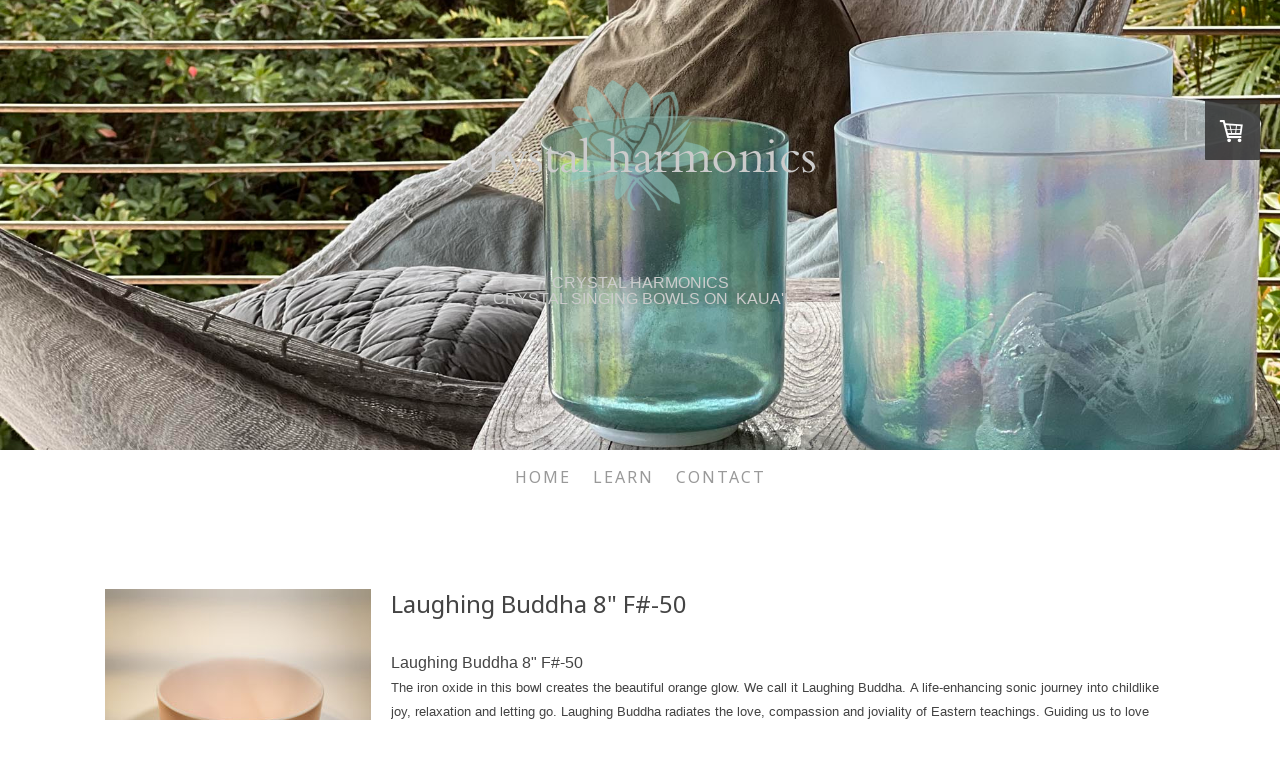

--- FILE ---
content_type: text/html; charset=UTF-8
request_url: https://www.crystalharmonics.com/shop/crystal-singing-bowls/laughing-buddha-8-f-50/
body_size: 19425
content:
<!DOCTYPE html>
<html lang="en-US"><head>
    <meta charset="utf-8"/>
    <link rel="dns-prefetch preconnect" href="https://u.jimcdn.com/" crossorigin="anonymous"/>
<link rel="dns-prefetch preconnect" href="https://assets.jimstatic.com/" crossorigin="anonymous"/>
<link rel="dns-prefetch preconnect" href="https://image.jimcdn.com" crossorigin="anonymous"/>
<link rel="dns-prefetch preconnect" href="https://fonts.jimstatic.com" crossorigin="anonymous"/>
<meta name="viewport" content="width=device-width, initial-scale=1"/>
<meta http-equiv="X-UA-Compatible" content="IE=edge"/>
<meta name="description" content="Laughing Buddha 8&quot; F#-50"/>
<meta name="robots" content="index, follow, archive"/>
<meta property="st:section" content="Laughing Buddha 8&quot; F#-50"/>
<meta name="generator" content="Jimdo Creator"/>
<meta name="twitter:title" content="Laughing Buddha 8&quot; F# -50"/>
<meta name="twitter:description" content="Laughing Buddha 8&quot; F#-50 The iron oxide in this bowl creates the beautiful orange glow. We call it Laughing Buddha. A life-enhancing sonic journey into childlike joy, relaxation and letting go. Laughing Buddha radiates the love, compassion and joviality of Eastern teachings. Guiding us to love ourselves fully, not take our selves so seriously and occasionally have a good, deep belly laugh at ourselves. The healing sound of joy expressed through laughter. This vibrant iron and crystal energetic is a third eye opener and healer. It is supportive for spiritual exploration connecting us to our inner wisdom. It brings emotional balance cleansing and lightning dark moods. Harmonizing the root, sacral and solar plexus chakras. A radiant energetic that stimulates our creativity in the physical realm. It stabilizes the connection between the physical and subtle bodies. The iron energetic speaks to our blood, DNA and Ancestral consciousness and offers a vision of abundant energy with deep roots. (Back to Crystal Singing Bowl Gallery)"/>
<meta name="twitter:card" content="summary_large_image"/>
<meta property="og:url" content="http://www.crystalharmonics.com/shop/crystal-singing-bowls/laughing-buddha-8-f-50/"/>
<meta property="og:title" content="Laughing Buddha 8&quot; F# -50"/>
<meta property="og:description" content="Laughing Buddha 8&quot; F#-50 The iron oxide in this bowl creates the beautiful orange glow. We call it Laughing Buddha. A life-enhancing sonic journey into childlike joy, relaxation and letting go. Laughing Buddha radiates the love, compassion and joviality of Eastern teachings. Guiding us to love ourselves fully, not take our selves so seriously and occasionally have a good, deep belly laugh at ourselves. The healing sound of joy expressed through laughter. This vibrant iron and crystal energetic is a third eye opener and healer. It is supportive for spiritual exploration connecting us to our inner wisdom. It brings emotional balance cleansing and lightning dark moods. Harmonizing the root, sacral and solar plexus chakras. A radiant energetic that stimulates our creativity in the physical realm. It stabilizes the connection between the physical and subtle bodies. The iron energetic speaks to our blood, DNA and Ancestral consciousness and offers a vision of abundant energy with deep roots. (Back to Crystal Singing Bowl Gallery)"/>
<meta property="og:type" content="product"/>
<meta property="og:locale" content="en_US"/>
<meta property="og:site_name" content="Crystal Harmonics "/>
<meta name="twitter:image" content="https://image.jimcdn.com/app/cms/image/transf/dimension=1820x1280:format=jpg/path/sc72e371c707d0aa9/image/i3854bac35a252b6a/version/1595462951/image.jpg"/>
<meta property="og:image" content="https://image.jimcdn.com/app/cms/image/transf/dimension=1820x1280:format=jpg/path/sc72e371c707d0aa9/image/i3854bac35a252b6a/version/1595462951/image.jpg"/>
<meta property="og:image:width" content="1280"/>
<meta property="og:image:height" content="1280"/>
<meta property="og:image:secure_url" content="https://image.jimcdn.com/app/cms/image/transf/dimension=1820x1280:format=jpg/path/sc72e371c707d0aa9/image/i3854bac35a252b6a/version/1595462951/image.jpg"/><title>Laughing Buddha 8" F# -50 - Crystal Harmonics </title>
<link rel="shortcut icon" href="https://u.jimcdn.com/cms/o/sc72e371c707d0aa9/img/favicon.png?t=1474874480"/>
    
<link rel="canonical" href="https://www.crystalharmonics.com/shop/crystal-singing-bowls/laughing-buddha-8-f-50/"/>

        <script src="https://assets.jimstatic.com/ckies.js.7c38a5f4f8d944ade39b.js"></script>

        <script src="https://assets.jimstatic.com/cookieControl.js.b05bf5f4339fa83b8e79.js"></script>
    <script>window.CookieControlSet.setToNormal();</script>

    <style>html,body{margin:0}.hidden{display:none}.n{padding:5px}#cc-website-title a {text-decoration: none}.cc-m-image-align-1{text-align:left}.cc-m-image-align-2{text-align:right}.cc-m-image-align-3{text-align:center}</style>

        <link href="https://u.jimcdn.com/cms/o/sc72e371c707d0aa9/layout/dm_32d356ffb340e8822b7e2905b7d84d10/css/layout.css?t=1650495445" rel="stylesheet" type="text/css" id="jimdo_layout_css"/>
<script>     /* <![CDATA[ */     /*!  loadCss [c]2014 @scottjehl, Filament Group, Inc.  Licensed MIT */     window.loadCSS = window.loadCss = function(e,n,t){var r,l=window.document,a=l.createElement("link");if(n)r=n;else{var i=(l.body||l.getElementsByTagName("head")[0]).childNodes;r=i[i.length-1]}var o=l.styleSheets;a.rel="stylesheet",a.href=e,a.media="only x",r.parentNode.insertBefore(a,n?r:r.nextSibling);var d=function(e){for(var n=a.href,t=o.length;t--;)if(o[t].href===n)return e.call(a);setTimeout(function(){d(e)})};return a.onloadcssdefined=d,d(function(){a.media=t||"all"}),a};     window.onloadCSS = function(n,o){n.onload=function(){n.onload=null,o&&o.call(n)},"isApplicationInstalled"in navigator&&"onloadcssdefined"in n&&n.onloadcssdefined(o)}     /* ]]> */ </script>     <script>
// <![CDATA[
onloadCSS(loadCss('https://assets.jimstatic.com/web.css.cba479cb7ca5b5a1cac2a1ff8a34b9db.css') , function() {
    this.id = 'jimdo_web_css';
});
// ]]>
</script>
<link href="https://assets.jimstatic.com/web.css.cba479cb7ca5b5a1cac2a1ff8a34b9db.css" rel="preload" as="style"/>
<noscript>
<link href="https://assets.jimstatic.com/web.css.cba479cb7ca5b5a1cac2a1ff8a34b9db.css" rel="stylesheet"/>
</noscript>
    <script>
    //<![CDATA[
        var jimdoData = {"isTestserver":false,"isLcJimdoCom":false,"isJimdoHelpCenter":false,"isProtectedPage":false,"cstok":"","cacheJsKey":"865845e932a20e7387858137f571cebae7bdfd8a","cacheCssKey":"865845e932a20e7387858137f571cebae7bdfd8a","cdnUrl":"https:\/\/assets.jimstatic.com\/","minUrl":"https:\/\/assets.jimstatic.com\/app\/cdn\/min\/file\/","authUrl":"https:\/\/a.jimdo.com\/","webPath":"https:\/\/www.crystalharmonics.com\/","appUrl":"https:\/\/a.jimdo.com\/","cmsLanguage":"en_US","isFreePackage":false,"mobile":false,"isDevkitTemplateUsed":true,"isTemplateResponsive":true,"websiteId":"sc72e371c707d0aa9","pageId":2707166029,"packageId":3,"shop":{"deliveryTimeTexts":{"1":"Ships within 36 hours (shipping costs calculated at checkout)","2":"Ships within 3-5 days (shipping costs calculated at checkout)","3":"Delivery in 5-8 days (shipping costs calculated at checkout)"},"checkoutButtonText":"Check out","isReady":true,"currencyFormat":{"pattern":"\u00a4#,##0.00","convertedPattern":"$#,##0.00","symbols":{"GROUPING_SEPARATOR":",","DECIMAL_SEPARATOR":".","CURRENCY_SYMBOL":"$"}},"currencyLocale":"en_US"},"tr":{"gmap":{"searchNotFound":"The entered address doesn't exist or couldn't be found.","routeNotFound":"The driving directions couldn't be determined. Possible reasons: The starting address is not specific enough or it is too far from the destination address."},"shop":{"checkoutSubmit":{"next":"Next step","wait":"Please wait"},"paypalError":"An error has occurred. Please try again!","cartBar":"Go to Shopping Cart","maintenance":"Sorry, this store is not available at the moment. Please try again later.","addToCartOverlay":{"productInsertedText":"This item was added to your cart.","continueShoppingText":"Continue shopping","reloadPageText":"Refresh"},"notReadyText":"This store has not been completely set up.","numLeftText":"There are not more than {:num} of this item available at this time.","oneLeftText":"There is only one more of this item available."},"common":{"timeout":"Oops, it looks like there's been an error on our end and your last change didn't go through. Please try again in a minute. "},"form":{"badRequest":"An error has occurred! This form could not be submitted. Please try again later."}},"jQuery":"jimdoGen002","isJimdoMobileApp":false,"bgConfig":{"id":123981629,"type":"slideshow","options":{"fixed":true,"speed":0},"images":[{"id":8770448229,"url":"https:\/\/image.jimcdn.com\/app\/cms\/image\/transf\/none\/path\/sc72e371c707d0aa9\/backgroundarea\/i8021fbe4816e22c3\/version\/1650495445\/image.jpg","altText":"","focalPointX":54.083343505859375,"focalPointY":72.159997558593744315658113919198513031005859375},{"id":8770404329,"url":"https:\/\/image.jimcdn.com\/app\/cms\/image\/transf\/none\/path\/sc72e371c707d0aa9\/backgroundarea\/i944be19fb8dc4199\/version\/1650429096\/image.jpg","altText":"","focalPointX":25.083343505859375,"focalPointY":14.3362804851700769148692415910772979259490966796875},{"id":8770404529,"url":"https:\/\/image.jimcdn.com\/app\/cms\/image\/transf\/none\/path\/sc72e371c707d0aa9\/backgroundarea\/idd95f2139a9a1d24\/version\/1650495445\/image.jpg","altText":"","focalPointX":56.083343505859375,"focalPointY":64.778758361276260302474838681519031524658203125},{"id":8770404429,"url":"https:\/\/image.jimcdn.com\/app\/cms\/image\/transf\/none\/path\/sc72e371c707d0aa9\/backgroundarea\/i72167aa09f652215\/version\/1650429096\/image.jpg","altText":"","focalPointX":82.083343505859375,"focalPointY":76.2831831400373374663104186765849590301513671875}]},"bgFullscreen":null,"responsiveBreakpointLandscape":767,"responsiveBreakpointPortrait":480,"copyableHeadlineLinks":false,"tocGeneration":false,"googlemapsConsoleKey":false,"loggingForAnalytics":false,"loggingForPredefinedPages":false,"isFacebookPixelIdEnabled":false,"userAccountId":"6b4bab12-1766-409b-b8cc-f2d1660f4936"};
    // ]]>
</script>

     <script> (function(window) { 'use strict'; var regBuff = window.__regModuleBuffer = []; var regModuleBuffer = function() { var args = [].slice.call(arguments); regBuff.push(args); }; if (!window.regModule) { window.regModule = regModuleBuffer; } })(window); </script>
    <script src="https://assets.jimstatic.com/web.js.24f3cfbc36a645673411.js" async="true"></script>
    <script src="https://assets.jimstatic.com/at.js.62588d64be2115a866ce.js"></script>

<script type="text/javascript">
//<![CDATA[
  (function(i,s,o,g,r,a,m){i['GoogleAnalyticsObject']=r;i[r]=i[r]||function(){
  (i[r].q=i[r].q||[]).push(arguments)},i[r].l=1*new Date();a=s.createElement(o),
  m=s.getElementsByTagName(o)[0];a.async=1;a.src=g;m.parentNode.insertBefore(a,m)
  })(window,document,'script','https://www.google-analytics.com/analytics.js','ga');

  ga('create', 'UA-84734568-1', 'auto');
  ga('send', 'pageview');

//]]>
</script>

<script src="//ajax.googleapis.com/ajax/libs/jquery/1.10.2/jquery.min.js" type="text/javascript">
</script>

<script type="text/javascript">

//<![CDATA[



        $(function() {

          $('a[href*=#]:not([href=#])').click(function() {

            if (location.pathname.replace(/^\//,'') == this.pathname.replace(/^\//,'') && location.hostname == this.hostname) {


              var target = $(this.hash);

              target = target.length ? target : $('[name=' + this.hash.slice(1) +']');

              if (target.length) {

                $('html,body').animate({

                  scrollTop: target.offset().top

                }, 1000);

                return false;

              }

            }

          });

        });


//]]>

</script>
    
</head>

<body class="body cc-page j-has-shop j-m-gallery-styles j-m-video-styles j-m-hr-styles j-m-header-styles j-m-text-styles j-m-emotionheader-styles j-m-htmlCode-styles j-m-rss-styles j-m-form-styles-disabled j-m-table-styles j-m-textWithImage-styles j-m-downloadDocument-styles j-m-imageSubtitle-styles j-m-flickr-styles j-m-googlemaps-styles j-m-blogSelection-styles-disabled j-m-comment-styles-disabled j-m-jimdo-styles j-m-profile-styles j-m-guestbook-styles j-m-promotion-styles j-m-twitter-styles j-m-hgrid-styles j-m-shoppingcart-styles j-m-catalog-styles j-m-product-styles-disabled j-m-facebook-styles j-m-sharebuttons-styles j-m-formnew-styles-disabled j-m-callToAction-styles j-m-turbo-styles j-m-spacing-styles j-m-googleplus-styles j-m-dummy-styles j-m-search-styles j-m-booking-styles j-m-socialprofiles-styles j-footer-styles cc-pagemode-default cc-content-parent" id="page-2707166029">

<div id="cc-inner" class="cc-content-parent">
  <!-- _main-sass -->
  <input type="checkbox" id="jtpl-navigation__checkbox" class="jtpl-navigation__checkbox"/><div class="jtpl-main cc-content-parent">

    <!-- _background-area.sass -->
    <div class="jtpl-background-area" background-area="fullscreen"></div>
    <!-- END _background-area.sass -->

    <!-- _cart.sass -->
    <div class="jtpl-cart">
      <div id="cc-sidecart-wrapper"><script>// <![CDATA[

    window.regModule("sidebar_shoppingcart", {"variant":"default","currencyLocale":"en_US","currencyFormat":{"pattern":"\u00a4#,##0.00","convertedPattern":"$#,##0.00","symbols":{"GROUPING_SEPARATOR":",","DECIMAL_SEPARATOR":".","CURRENCY_SYMBOL":"$"}},"tr":{"cart":{"subtotalText":"Subtotal","emptyBasketText":"Your shopping cart is empty."}}});
// ]]>
</script></div>
    </div>
    <!-- END _cart.sass -->

    <!-- _header.sass -->
    <div class="jtpl-header" background-area="stripe" background-area-default="">
      <header class="jtpl-header__inner"><div class="jtpl-logo">
          <div id="cc-website-logo" class="cc-single-module-element"><div id="cc-m-13014777229" class="j-module n j-imageSubtitle"><div class="cc-m-image-container"><figure class="cc-imagewrapper cc-m-image-align-3">
<a href="https://www.crystalharmonics.com/" target="_self"><img srcset="https://image.jimcdn.com/app/cms/image/transf/dimension=320x10000:format=png/path/sc72e371c707d0aa9/image/i19156d338981b4e7/version/1588041523/image.png 320w, https://image.jimcdn.com/app/cms/image/transf/none/path/sc72e371c707d0aa9/image/i19156d338981b4e7/version/1588041523/image.png 367w" sizes="(min-width: 367px) 367px, 100vw" id="cc-m-imagesubtitle-image-13014777229" src="https://image.jimcdn.com/app/cms/image/transf/none/path/sc72e371c707d0aa9/image/i19156d338981b4e7/version/1588041523/image.png" alt="Crystal Harmonics " class="" data-src-width="367" data-src-height="140" data-src="https://image.jimcdn.com/app/cms/image/transf/none/path/sc72e371c707d0aa9/image/i19156d338981b4e7/version/1588041523/image.png" data-image-id="8131323129"/></a>    

</figure>
</div>
<div class="cc-clear"></div>
<script id="cc-m-reg-13014777229">// <![CDATA[

    window.regModule("module_imageSubtitle", {"data":{"imageExists":true,"hyperlink":"","hyperlink_target":"","hyperlinkAsString":"","pinterest":"0","id":13014777229,"widthEqualsContent":"0","resizeWidth":367,"resizeHeight":140},"id":13014777229});
// ]]>
</script></div></div>
        </div>
        <div class="jtpl-title">
          <div id="cc-website-title" class="cc-single-module-element"><div id="cc-m-13015109629" class="j-module n j-header"><a href="https://www.crystalharmonics.com/"><span class="cc-within-single-module-element j-website-title-content" id="cc-m-header-13015109629">Crystal Harmonics <br/>crystal singing bowls on  kaua'i</span></a></div></div>
        </div>
      </header>
</div>
    <!-- END _header.sass -->

    <!-- _mobile-navigation.sass -->
    <div class="jtpl-mobile-topbar navigation-colors navigation-colors--transparency">
      <label for="jtpl-navigation__checkbox" class="jtpl-navigation__label navigation-colors__menu-icon">
        <span class="jtpl-navigation__borders navigation-colors__menu-icon"></span>
      </label>
    </div>
    <div class="jtpl-mobile-navigation navigation-colors navigation-colors--transparency">
      <div data-container="navigation"><div class="j-nav-variant-nested"><ul class="cc-nav-level-0 j-nav-level-0"><li id="cc-nav-view-2131819729" class="jmd-nav__list-item-0"><a href="/" data-link-title="Home">Home</a></li><li id="cc-nav-view-2131877629" class="jmd-nav__list-item-0 j-nav-has-children"><a href="/learn/" data-link-title="Learn">Learn</a><span data-navi-toggle="cc-nav-view-2131877629" class="jmd-nav__toggle-button"></span><ul class="cc-nav-level-1 j-nav-level-1"><li id="cc-nav-view-2499300429" class="jmd-nav__list-item-1"><a href="/learn/about-us/" data-link-title="About Us">About Us</a></li><li id="cc-nav-view-2508894729" class="jmd-nav__list-item-1"><a href="/learn/sound-healing/" data-link-title="Sound Healing">Sound Healing</a></li><li id="cc-nav-view-2508898329" class="jmd-nav__list-item-1"><a href="/learn/chakras/" data-link-title="Chakras">Chakras</a></li></ul></li><li id="cc-nav-view-2131819929" class="jmd-nav__list-item-0"><a href="/contact/" data-link-title="Contact">Contact</a></li></ul></div></div>
    </div>
    <!-- END _mobile-navigation.sass -->

    <!-- _navigation.sass -->
    <div class="jtpl-navigation">
      <div class="jtpl-navigation__main navigation-colors">
        <div class="jtpl-navigation__main--inner navigation-alignment">
          <div data-container="navigation"><div class="j-nav-variant-nested"><ul class="cc-nav-level-0 j-nav-level-0"><li id="cc-nav-view-2131819729" class="jmd-nav__list-item-0"><a href="/" data-link-title="Home">Home</a></li><li id="cc-nav-view-2131877629" class="jmd-nav__list-item-0 j-nav-has-children"><a href="/learn/" data-link-title="Learn">Learn</a><span data-navi-toggle="cc-nav-view-2131877629" class="jmd-nav__toggle-button"></span></li><li id="cc-nav-view-2131819929" class="jmd-nav__list-item-0"><a href="/contact/" data-link-title="Contact">Contact</a></li></ul></div></div>
        </div>
      </div>
      <div class="jtpl-navigation__sub subnavigation-colors">
        <nav class="jtpl-navigation__sub--inner navigation-alignment"><div data-container="navigation"><div class="j-nav-variant-nested"></div></div>
          <div data-container="navigation"><div class="j-nav-variant-nested"></div></div>
        </nav>
</div>
    </div>
    <!-- END _navigation.sass -->

    <!-- _content.sass -->
    <div class="jtpl-content content-options cc-content-parent">
      <div class="jtpl-content__inner cc-content-parent">
        <div id="content_area" data-container="content"><div id="content_start"></div>
        
        <div id="cc-matrix-4243778329"><div id="cc-m-14557417829" class="j-module n j-product ">

<div id="cc-m-product-14557417829" itemscope="" itemtype="http://schema.org/Product">

    <div class="hproduct">

         
        <div class="cc-shop-product-size-3">

            
<div class="cc-shop-product-img">
    
        <div class="cc-shop-product-img-confines">
                        <a id="cc-product-superzoom-14557417829" href="https://image.jimcdn.com/app/cms/image/transf/dimension=1820x1280:format=jpg/path/sc72e371c707d0aa9/image/i3854bac35a252b6a/version/1595462951/image.jpg" class="cc-product-superzoom cc-no-clickable-arrow" rel="lightbox" data-href="https://image.jimcdn.com/app/cms/image/transf/dimension=1820x1280:format=jpg/path/sc72e371c707d0aa9/image/i3854bac35a252b6a/version/1595462951/image.jpg" data-width="2448" data-height="2448">
                                <img class="cc-shop-product-main-image photo" srcset="                         https://image.jimcdn.com/app/cms/image/transf/dimension=266x355:format=jpg/path/sc72e371c707d0aa9/image/i3854bac35a252b6a/version/1595462951/image.jpg 266w,                         https://image.jimcdn.com/app/cms/image/transf/dimension=532x710:format=jpg/path/sc72e371c707d0aa9/image/i3854bac35a252b6a/version/1595462951/image.jpg 532w,                         https://image.jimcdn.com/app/cms/image/transf/dimension=375x640:format=jpg/path/sc72e371c707d0aa9/image/i3854bac35a252b6a/version/1595462951/image.jpg 375w,                         https://image.jimcdn.com/app/cms/image/transf/dimension=750x1280:format=jpg/path/sc72e371c707d0aa9/image/i3854bac35a252b6a/version/1595462951/image.jpg 750w                     " sizes="(max-width: 480px) 100vw, 266px" src="https://image.jimcdn.com/app/cms/image/transf/dimension=266x355:format=jpg/path/sc72e371c707d0aa9/image/i3854bac35a252b6a/version/1595462951/image.jpg" alt="Laughing Buddha 8&quot; F#-50" itemprop="image"/>
                        </a>
                    </div>

        <ul class="cc-shop-product-alternatives">
                                <li class="cc-shop-product-alternatives-active">
                        <span class="cc-shop-product-alternatives-arrow"></span>
                        <a href="javascript:;" data-action="changeMainImage" class="cc-shop-product-thumbnail cc-no-clickable-arrow" rel="lightbox" data-href="https://image.jimcdn.com/app/cms/image/transf/dimension=1820x1280:format=jpg/path/sc72e371c707d0aa9/image/i3854bac35a252b6a/version/1595462951/image.jpg" data-params="https://image.jimcdn.com/app/cms/image/transf/dimension=266x355:format=jpg/path/sc72e371c707d0aa9/image/i3854bac35a252b6a/version/1595462951/image.jpg,https://image.jimcdn.com/app/cms/image/transf/dimension=1820x1280:format=jpg/path/sc72e371c707d0aa9/image/i3854bac35a252b6a/version/1595462951/image.jpg,2448,2448" data-height="1280" data-width="1280">
                            <img src="https://image.jimcdn.com/app/cms/image/transf/dimension=50x50:mode=crop:format=jpg/path/sc72e371c707d0aa9/image/i3854bac35a252b6a/version/1595462951/image.jpg" id="thumb_8700949829" alt="" width="50px" height="50px"/>
                        </a>
                    </li>
                                    <li>
                        <span class="cc-shop-product-alternatives-arrow"></span>
                        <a href="javascript:;" data-action="changeMainImage" class="cc-shop-product-thumbnail cc-no-clickable-arrow" rel="lightbox" data-href="https://image.jimcdn.com/app/cms/image/transf/dimension=1820x1280:format=jpg/path/sc72e371c707d0aa9/image/i580fc13cf4f4cb1d/version/1595462951/image.jpg" data-params="https://image.jimcdn.com/app/cms/image/transf/dimension=266x355:format=jpg/path/sc72e371c707d0aa9/image/i580fc13cf4f4cb1d/version/1595462951/image.jpg,https://image.jimcdn.com/app/cms/image/transf/dimension=1820x1280:format=jpg/path/sc72e371c707d0aa9/image/i580fc13cf4f4cb1d/version/1595462951/image.jpg,2448,2448" data-height="1280" data-width="1280">
                            <img src="https://image.jimcdn.com/app/cms/image/transf/dimension=50x50:mode=crop:format=jpg/path/sc72e371c707d0aa9/image/i580fc13cf4f4cb1d/version/1595462951/image.jpg" id="thumb_8700949929" alt="" width="50px" height="50px"/>
                        </a>
                    </li>
                                    </ul>
    
    </div>

            <div class="cc-shop-product-desc" id="product-desc-14557417829">

                <h4 class="fn" itemprop="name">Laughing Buddha 8" F#-50</h4>
                <div id="cc-shop-product-desc-text-14557417829" class="description" itemprop="description">
    <p>
    Laughing Buddha 8" F#-50
</p>

<p>
    <!-- [if gte mso 9]><xml>
 <o:OfficeDocumentSettings>
  <o:RelyOnVML></o:RelyOnVML>
  <o:AllowPNG></o:AllowPNG>
 </o:OfficeDocumentSettings>
</xml><![endif]--><!-- [if gte mso 9]><xml>
 <w:WordDocument>
  <w:View>Normal</w:View>
  <w:Zoom>0</w:Zoom>
  <w:TrackMoves></w:TrackMoves>
  <w:TrackFormatting></w:TrackFormatting>
  <w:PunctuationKerning></w:PunctuationKerning>
  <w:ValidateAgainstSchemas></w:ValidateAgainstSchemas>
  <w:SaveIfXMLInvalid>false</w:SaveIfXMLInvalid>
  <w:IgnoreMixedContent>false</w:IgnoreMixedContent>
  <w:AlwaysShowPlaceholderText>false</w:AlwaysShowPlaceholderText>
  <w:DoNotPromoteQF></w:DoNotPromoteQF>
  <w:LidThemeOther>EN-US</w:LidThemeOther>
  <w:LidThemeAsian>X-NONE</w:LidThemeAsian>
  <w:LidThemeComplexScript>X-NONE</w:LidThemeComplexScript>
  <w:Compatibility>
   <w:BreakWrappedTables></w:BreakWrappedTables>
   <w:SnapToGridInCell></w:SnapToGridInCell>
   <w:WrapTextWithPunct></w:WrapTextWithPunct>
   <w:UseAsianBreakRules></w:UseAsianBreakRules>
   <w:DontGrowAutofit></w:DontGrowAutofit>
   <w:SplitPgBreakAndParaMark></w:SplitPgBreakAndParaMark>
   <w:EnableOpenTypeKerning></w:EnableOpenTypeKerning>
   <w:DontFlipMirrorIndents></w:DontFlipMirrorIndents>
   <w:OverrideTableStyleHps></w:OverrideTableStyleHps>
  </w:Compatibility>
  <m:mathPr>
   <m:mathFont m:val="Cambria Math"></m:mathFont>
   <m:brkBin m:val="before"></m:brkBin>
   <m:brkBinSub m:val="&#45;-"></m:brkBinSub>
   <m:smallFrac m:val="off"></m:smallFrac>
   <m:dispDef></m:dispDef>
   <m:lMargin m:val="0"></m:lMargin>
   <m:rMargin m:val="0"></m:rMargin>
   <m:defJc m:val="centerGroup"></m:defJc>
   <m:wrapIndent m:val="1440"></m:wrapIndent>
   <m:intLim m:val="subSup"></m:intLim>
   <m:naryLim m:val="undOvr"></m:naryLim>
  </m:mathPr></w:WordDocument>
</xml><![endif]--><!-- [if gte mso 9]><xml>
 <w:LatentStyles DefLockedState="false" DefUnhideWhenUsed="false"
  DefSemiHidden="false" DefQFormat="false" DefPriority="99"
  LatentStyleCount="376">
  <w:LsdException Locked="false" Priority="0" QFormat="true" Name="Normal"></w:LsdException>
  <w:LsdException Locked="false" Priority="9" QFormat="true" Name="heading 1"></w:LsdException>
  <w:LsdException Locked="false" Priority="9" SemiHidden="true"
   UnhideWhenUsed="true" QFormat="true" Name="heading 2"></w:LsdException>
  <w:LsdException Locked="false" Priority="9" SemiHidden="true"
   UnhideWhenUsed="true" QFormat="true" Name="heading 3"></w:LsdException>
  <w:LsdException Locked="false" Priority="9" SemiHidden="true"
   UnhideWhenUsed="true" QFormat="true" Name="heading 4"></w:LsdException>
  <w:LsdException Locked="false" Priority="9" SemiHidden="true"
   UnhideWhenUsed="true" QFormat="true" Name="heading 5"></w:LsdException>
  <w:LsdException Locked="false" Priority="9" SemiHidden="true"
   UnhideWhenUsed="true" QFormat="true" Name="heading 6"></w:LsdException>
  <w:LsdException Locked="false" Priority="9" SemiHidden="true"
   UnhideWhenUsed="true" QFormat="true" Name="heading 7"></w:LsdException>
  <w:LsdException Locked="false" Priority="9" SemiHidden="true"
   UnhideWhenUsed="true" QFormat="true" Name="heading 8"></w:LsdException>
  <w:LsdException Locked="false" Priority="9" SemiHidden="true"
   UnhideWhenUsed="true" QFormat="true" Name="heading 9"></w:LsdException>
  <w:LsdException Locked="false" SemiHidden="true" UnhideWhenUsed="true"
   Name="index 1"></w:LsdException>
  <w:LsdException Locked="false" SemiHidden="true" UnhideWhenUsed="true"
   Name="index 2"></w:LsdException>
  <w:LsdException Locked="false" SemiHidden="true" UnhideWhenUsed="true"
   Name="index 3"></w:LsdException>
  <w:LsdException Locked="false" SemiHidden="true" UnhideWhenUsed="true"
   Name="index 4"></w:LsdException>
  <w:LsdException Locked="false" SemiHidden="true" UnhideWhenUsed="true"
   Name="index 5"></w:LsdException>
  <w:LsdException Locked="false" SemiHidden="true" UnhideWhenUsed="true"
   Name="index 6"></w:LsdException>
  <w:LsdException Locked="false" SemiHidden="true" UnhideWhenUsed="true"
   Name="index 7"></w:LsdException>
  <w:LsdException Locked="false" SemiHidden="true" UnhideWhenUsed="true"
   Name="index 8"></w:LsdException>
  <w:LsdException Locked="false" SemiHidden="true" UnhideWhenUsed="true"
   Name="index 9"></w:LsdException>
  <w:LsdException Locked="false" Priority="39" SemiHidden="true"
   UnhideWhenUsed="true" Name="toc 1"></w:LsdException>
  <w:LsdException Locked="false" Priority="39" SemiHidden="true"
   UnhideWhenUsed="true" Name="toc 2"></w:LsdException>
  <w:LsdException Locked="false" Priority="39" SemiHidden="true"
   UnhideWhenUsed="true" Name="toc 3"></w:LsdException>
  <w:LsdException Locked="false" Priority="39" SemiHidden="true"
   UnhideWhenUsed="true" Name="toc 4"></w:LsdException>
  <w:LsdException Locked="false" Priority="39" SemiHidden="true"
   UnhideWhenUsed="true" Name="toc 5"></w:LsdException>
  <w:LsdException Locked="false" Priority="39" SemiHidden="true"
   UnhideWhenUsed="true" Name="toc 6"></w:LsdException>
  <w:LsdException Locked="false" Priority="39" SemiHidden="true"
   UnhideWhenUsed="true" Name="toc 7"></w:LsdException>
  <w:LsdException Locked="false" Priority="39" SemiHidden="true"
   UnhideWhenUsed="true" Name="toc 8"></w:LsdException>
  <w:LsdException Locked="false" Priority="39" SemiHidden="true"
   UnhideWhenUsed="true" Name="toc 9"></w:LsdException>
  <w:LsdException Locked="false" SemiHidden="true" UnhideWhenUsed="true"
   Name="Normal Indent"></w:LsdException>
  <w:LsdException Locked="false" SemiHidden="true" UnhideWhenUsed="true"
   Name="footnote text"></w:LsdException>
  <w:LsdException Locked="false" SemiHidden="true" UnhideWhenUsed="true"
   Name="annotation text"></w:LsdException>
  <w:LsdException Locked="false" SemiHidden="true" UnhideWhenUsed="true"
   Name="header"></w:LsdException>
  <w:LsdException Locked="false" SemiHidden="true" UnhideWhenUsed="true"
   Name="footer"></w:LsdException>
  <w:LsdException Locked="false" SemiHidden="true" UnhideWhenUsed="true"
   Name="index heading"></w:LsdException>
  <w:LsdException Locked="false" Priority="35" SemiHidden="true"
   UnhideWhenUsed="true" QFormat="true" Name="caption"></w:LsdException>
  <w:LsdException Locked="false" SemiHidden="true" UnhideWhenUsed="true"
   Name="table of figures"></w:LsdException>
  <w:LsdException Locked="false" SemiHidden="true" UnhideWhenUsed="true"
   Name="envelope address"></w:LsdException>
  <w:LsdException Locked="false" SemiHidden="true" UnhideWhenUsed="true"
   Name="envelope return"></w:LsdException>
  <w:LsdException Locked="false" SemiHidden="true" UnhideWhenUsed="true"
   Name="footnote reference"></w:LsdException>
  <w:LsdException Locked="false" SemiHidden="true" UnhideWhenUsed="true"
   Name="annotation reference"></w:LsdException>
  <w:LsdException Locked="false" SemiHidden="true" UnhideWhenUsed="true"
   Name="line number"></w:LsdException>
  <w:LsdException Locked="false" SemiHidden="true" UnhideWhenUsed="true"
   Name="page number"></w:LsdException>
  <w:LsdException Locked="false" SemiHidden="true" UnhideWhenUsed="true"
   Name="endnote reference"></w:LsdException>
  <w:LsdException Locked="false" SemiHidden="true" UnhideWhenUsed="true"
   Name="endnote text"></w:LsdException>
  <w:LsdException Locked="false" SemiHidden="true" UnhideWhenUsed="true"
   Name="table of authorities"></w:LsdException>
  <w:LsdException Locked="false" SemiHidden="true" UnhideWhenUsed="true"
   Name="macro"></w:LsdException>
  <w:LsdException Locked="false" SemiHidden="true" UnhideWhenUsed="true"
   Name="toa heading"></w:LsdException>
  <w:LsdException Locked="false" SemiHidden="true" UnhideWhenUsed="true"
   Name="List"></w:LsdException>
  <w:LsdException Locked="false" SemiHidden="true" UnhideWhenUsed="true"
   Name="List Bullet"></w:LsdException>
  <w:LsdException Locked="false" SemiHidden="true" UnhideWhenUsed="true"
   Name="List Number"></w:LsdException>
  <w:LsdException Locked="false" SemiHidden="true" UnhideWhenUsed="true"
   Name="List 2"></w:LsdException>
  <w:LsdException Locked="false" SemiHidden="true" UnhideWhenUsed="true"
   Name="List 3"></w:LsdException>
  <w:LsdException Locked="false" SemiHidden="true" UnhideWhenUsed="true"
   Name="List 4"></w:LsdException>
  <w:LsdException Locked="false" SemiHidden="true" UnhideWhenUsed="true"
   Name="List 5"></w:LsdException>
  <w:LsdException Locked="false" SemiHidden="true" UnhideWhenUsed="true"
   Name="List Bullet 2"></w:LsdException>
  <w:LsdException Locked="false" SemiHidden="true" UnhideWhenUsed="true"
   Name="List Bullet 3"></w:LsdException>
  <w:LsdException Locked="false" SemiHidden="true" UnhideWhenUsed="true"
   Name="List Bullet 4"></w:LsdException>
  <w:LsdException Locked="false" SemiHidden="true" UnhideWhenUsed="true"
   Name="List Bullet 5"></w:LsdException>
  <w:LsdException Locked="false" SemiHidden="true" UnhideWhenUsed="true"
   Name="List Number 2"></w:LsdException>
  <w:LsdException Locked="false" SemiHidden="true" UnhideWhenUsed="true"
   Name="List Number 3"></w:LsdException>
  <w:LsdException Locked="false" SemiHidden="true" UnhideWhenUsed="true"
   Name="List Number 4"></w:LsdException>
  <w:LsdException Locked="false" SemiHidden="true" UnhideWhenUsed="true"
   Name="List Number 5"></w:LsdException>
  <w:LsdException Locked="false" Priority="10" QFormat="true" Name="Title"></w:LsdException>
  <w:LsdException Locked="false" SemiHidden="true" UnhideWhenUsed="true"
   Name="Closing"></w:LsdException>
  <w:LsdException Locked="false" SemiHidden="true" UnhideWhenUsed="true"
   Name="Signature"></w:LsdException>
  <w:LsdException Locked="false" Priority="1" SemiHidden="true"
   UnhideWhenUsed="true" Name="Default Paragraph Font"></w:LsdException>
  <w:LsdException Locked="false" SemiHidden="true" UnhideWhenUsed="true"
   Name="Body Text"></w:LsdException>
  <w:LsdException Locked="false" SemiHidden="true" UnhideWhenUsed="true"
   Name="Body Text Indent"></w:LsdException>
  <w:LsdException Locked="false" SemiHidden="true" UnhideWhenUsed="true"
   Name="List Continue"></w:LsdException>
  <w:LsdException Locked="false" SemiHidden="true" UnhideWhenUsed="true"
   Name="List Continue 2"></w:LsdException>
  <w:LsdException Locked="false" SemiHidden="true" UnhideWhenUsed="true"
   Name="List Continue 3"></w:LsdException>
  <w:LsdException Locked="false" SemiHidden="true" UnhideWhenUsed="true"
   Name="List Continue 4"></w:LsdException>
  <w:LsdException Locked="false" SemiHidden="true" UnhideWhenUsed="true"
   Name="List Continue 5"></w:LsdException>
  <w:LsdException Locked="false" SemiHidden="true" UnhideWhenUsed="true"
   Name="Message Header"></w:LsdException>
  <w:LsdException Locked="false" Priority="11" QFormat="true" Name="Subtitle"></w:LsdException>
  <w:LsdException Locked="false" SemiHidden="true" UnhideWhenUsed="true"
   Name="Salutation"></w:LsdException>
  <w:LsdException Locked="false" SemiHidden="true" UnhideWhenUsed="true"
   Name="Date"></w:LsdException>
  <w:LsdException Locked="false" SemiHidden="true" UnhideWhenUsed="true"
   Name="Body Text First Indent"></w:LsdException>
  <w:LsdException Locked="false" SemiHidden="true" UnhideWhenUsed="true"
   Name="Body Text First Indent 2"></w:LsdException>
  <w:LsdException Locked="false" SemiHidden="true" UnhideWhenUsed="true"
   Name="Note Heading"></w:LsdException>
  <w:LsdException Locked="false" SemiHidden="true" UnhideWhenUsed="true"
   Name="Body Text 2"></w:LsdException>
  <w:LsdException Locked="false" SemiHidden="true" UnhideWhenUsed="true"
   Name="Body Text 3"></w:LsdException>
  <w:LsdException Locked="false" SemiHidden="true" UnhideWhenUsed="true"
   Name="Body Text Indent 2"></w:LsdException>
  <w:LsdException Locked="false" SemiHidden="true" UnhideWhenUsed="true"
   Name="Body Text Indent 3"></w:LsdException>
  <w:LsdException Locked="false" SemiHidden="true" UnhideWhenUsed="true"
   Name="Block Text"></w:LsdException>
  <w:LsdException Locked="false" SemiHidden="true" UnhideWhenUsed="true"
   Name="Hyperlink"></w:LsdException>
  <w:LsdException Locked="false" SemiHidden="true" UnhideWhenUsed="true"
   Name="FollowedHyperlink"></w:LsdException>
  <w:LsdException Locked="false" Priority="22" QFormat="true" Name="Strong"></w:LsdException>
  <w:LsdException Locked="false" Priority="20" QFormat="true" Name="Emphasis"></w:LsdException>
  <w:LsdException Locked="false" SemiHidden="true" UnhideWhenUsed="true"
   Name="Document Map"></w:LsdException>
  <w:LsdException Locked="false" SemiHidden="true" UnhideWhenUsed="true"
   Name="Plain Text"></w:LsdException>
  <w:LsdException Locked="false" SemiHidden="true" UnhideWhenUsed="true"
   Name="E-mail Signature"></w:LsdException>
  <w:LsdException Locked="false" SemiHidden="true" UnhideWhenUsed="true"
   Name="HTML Top of Form"></w:LsdException>
  <w:LsdException Locked="false" SemiHidden="true" UnhideWhenUsed="true"
   Name="HTML Bottom of Form"></w:LsdException>
  <w:LsdException Locked="false" SemiHidden="true" UnhideWhenUsed="true"
   Name="Normal (Web)"></w:LsdException>
  <w:LsdException Locked="false" SemiHidden="true" UnhideWhenUsed="true"
   Name="HTML Acronym"></w:LsdException>
  <w:LsdException Locked="false" SemiHidden="true" UnhideWhenUsed="true"
   Name="HTML Address"></w:LsdException>
  <w:LsdException Locked="false" SemiHidden="true" UnhideWhenUsed="true"
   Name="HTML Cite"></w:LsdException>
  <w:LsdException Locked="false" SemiHidden="true" UnhideWhenUsed="true"
   Name="HTML Code"></w:LsdException>
  <w:LsdException Locked="false" SemiHidden="true" UnhideWhenUsed="true"
   Name="HTML Definition"></w:LsdException>
  <w:LsdException Locked="false" SemiHidden="true" UnhideWhenUsed="true"
   Name="HTML Keyboard"></w:LsdException>
  <w:LsdException Locked="false" SemiHidden="true" UnhideWhenUsed="true"
   Name="HTML Preformatted"></w:LsdException>
  <w:LsdException Locked="false" SemiHidden="true" UnhideWhenUsed="true"
   Name="HTML Sample"></w:LsdException>
  <w:LsdException Locked="false" SemiHidden="true" UnhideWhenUsed="true"
   Name="HTML Typewriter"></w:LsdException>
  <w:LsdException Locked="false" SemiHidden="true" UnhideWhenUsed="true"
   Name="HTML Variable"></w:LsdException>
  <w:LsdException Locked="false" SemiHidden="true" UnhideWhenUsed="true"
   Name="Normal Table"></w:LsdException>
  <w:LsdException Locked="false" SemiHidden="true" UnhideWhenUsed="true"
   Name="annotation subject"></w:LsdException>
  <w:LsdException Locked="false" SemiHidden="true" UnhideWhenUsed="true"
   Name="No List"></w:LsdException>
  <w:LsdException Locked="false" SemiHidden="true" UnhideWhenUsed="true"
   Name="Outline List 1"></w:LsdException>
  <w:LsdException Locked="false" SemiHidden="true" UnhideWhenUsed="true"
   Name="Outline List 2"></w:LsdException>
  <w:LsdException Locked="false" SemiHidden="true" UnhideWhenUsed="true"
   Name="Outline List 3"></w:LsdException>
  <w:LsdException Locked="false" SemiHidden="true" UnhideWhenUsed="true"
   Name="Table Simple 1"></w:LsdException>
  <w:LsdException Locked="false" SemiHidden="true" UnhideWhenUsed="true"
   Name="Table Simple 2"></w:LsdException>
  <w:LsdException Locked="false" SemiHidden="true" UnhideWhenUsed="true"
   Name="Table Simple 3"></w:LsdException>
  <w:LsdException Locked="false" SemiHidden="true" UnhideWhenUsed="true"
   Name="Table Classic 1"></w:LsdException>
  <w:LsdException Locked="false" SemiHidden="true" UnhideWhenUsed="true"
   Name="Table Classic 2"></w:LsdException>
  <w:LsdException Locked="false" SemiHidden="true" UnhideWhenUsed="true"
   Name="Table Classic 3"></w:LsdException>
  <w:LsdException Locked="false" SemiHidden="true" UnhideWhenUsed="true"
   Name="Table Classic 4"></w:LsdException>
  <w:LsdException Locked="false" SemiHidden="true" UnhideWhenUsed="true"
   Name="Table Colorful 1"></w:LsdException>
  <w:LsdException Locked="false" SemiHidden="true" UnhideWhenUsed="true"
   Name="Table Colorful 2"></w:LsdException>
  <w:LsdException Locked="false" SemiHidden="true" UnhideWhenUsed="true"
   Name="Table Colorful 3"></w:LsdException>
  <w:LsdException Locked="false" SemiHidden="true" UnhideWhenUsed="true"
   Name="Table Columns 1"></w:LsdException>
  <w:LsdException Locked="false" SemiHidden="true" UnhideWhenUsed="true"
   Name="Table Columns 2"></w:LsdException>
  <w:LsdException Locked="false" SemiHidden="true" UnhideWhenUsed="true"
   Name="Table Columns 3"></w:LsdException>
  <w:LsdException Locked="false" SemiHidden="true" UnhideWhenUsed="true"
   Name="Table Columns 4"></w:LsdException>
  <w:LsdException Locked="false" SemiHidden="true" UnhideWhenUsed="true"
   Name="Table Columns 5"></w:LsdException>
  <w:LsdException Locked="false" SemiHidden="true" UnhideWhenUsed="true"
   Name="Table Grid 1"></w:LsdException>
  <w:LsdException Locked="false" SemiHidden="true" UnhideWhenUsed="true"
   Name="Table Grid 2"></w:LsdException>
  <w:LsdException Locked="false" SemiHidden="true" UnhideWhenUsed="true"
   Name="Table Grid 3"></w:LsdException>
  <w:LsdException Locked="false" SemiHidden="true" UnhideWhenUsed="true"
   Name="Table Grid 4"></w:LsdException>
  <w:LsdException Locked="false" SemiHidden="true" UnhideWhenUsed="true"
   Name="Table Grid 5"></w:LsdException>
  <w:LsdException Locked="false" SemiHidden="true" UnhideWhenUsed="true"
   Name="Table Grid 6"></w:LsdException>
  <w:LsdException Locked="false" SemiHidden="true" UnhideWhenUsed="true"
   Name="Table Grid 7"></w:LsdException>
  <w:LsdException Locked="false" SemiHidden="true" UnhideWhenUsed="true"
   Name="Table Grid 8"></w:LsdException>
  <w:LsdException Locked="false" SemiHidden="true" UnhideWhenUsed="true"
   Name="Table List 1"></w:LsdException>
  <w:LsdException Locked="false" SemiHidden="true" UnhideWhenUsed="true"
   Name="Table List 2"></w:LsdException>
  <w:LsdException Locked="false" SemiHidden="true" UnhideWhenUsed="true"
   Name="Table List 3"></w:LsdException>
  <w:LsdException Locked="false" SemiHidden="true" UnhideWhenUsed="true"
   Name="Table List 4"></w:LsdException>
  <w:LsdException Locked="false" SemiHidden="true" UnhideWhenUsed="true"
   Name="Table List 5"></w:LsdException>
  <w:LsdException Locked="false" SemiHidden="true" UnhideWhenUsed="true"
   Name="Table List 6"></w:LsdException>
  <w:LsdException Locked="false" SemiHidden="true" UnhideWhenUsed="true"
   Name="Table List 7"></w:LsdException>
  <w:LsdException Locked="false" SemiHidden="true" UnhideWhenUsed="true"
   Name="Table List 8"></w:LsdException>
  <w:LsdException Locked="false" SemiHidden="true" UnhideWhenUsed="true"
   Name="Table 3D effects 1"></w:LsdException>
  <w:LsdException Locked="false" SemiHidden="true" UnhideWhenUsed="true"
   Name="Table 3D effects 2"></w:LsdException>
  <w:LsdException Locked="false" SemiHidden="true" UnhideWhenUsed="true"
   Name="Table 3D effects 3"></w:LsdException>
  <w:LsdException Locked="false" SemiHidden="true" UnhideWhenUsed="true"
   Name="Table Contemporary"></w:LsdException>
  <w:LsdException Locked="false" SemiHidden="true" UnhideWhenUsed="true"
   Name="Table Elegant"></w:LsdException>
  <w:LsdException Locked="false" SemiHidden="true" UnhideWhenUsed="true"
   Name="Table Professional"></w:LsdException>
  <w:LsdException Locked="false" SemiHidden="true" UnhideWhenUsed="true"
   Name="Table Subtle 1"></w:LsdException>
  <w:LsdException Locked="false" SemiHidden="true" UnhideWhenUsed="true"
   Name="Table Subtle 2"></w:LsdException>
  <w:LsdException Locked="false" SemiHidden="true" UnhideWhenUsed="true"
   Name="Table Web 1"></w:LsdException>
  <w:LsdException Locked="false" SemiHidden="true" UnhideWhenUsed="true"
   Name="Table Web 2"></w:LsdException>
  <w:LsdException Locked="false" SemiHidden="true" UnhideWhenUsed="true"
   Name="Table Web 3"></w:LsdException>
  <w:LsdException Locked="false" SemiHidden="true" UnhideWhenUsed="true"
   Name="Balloon Text"></w:LsdException>
  <w:LsdException Locked="false" Priority="39" Name="Table Grid"></w:LsdException>
  <w:LsdException Locked="false" SemiHidden="true" UnhideWhenUsed="true"
   Name="Table Theme"></w:LsdException>
  <w:LsdException Locked="false" SemiHidden="true" Name="Placeholder Text"></w:LsdException>
  <w:LsdException Locked="false" Priority="1" QFormat="true" Name="No Spacing"></w:LsdException>
  <w:LsdException Locked="false" Priority="60" Name="Light Shading"></w:LsdException>
  <w:LsdException Locked="false" Priority="61" Name="Light List"></w:LsdException>
  <w:LsdException Locked="false" Priority="62" Name="Light Grid"></w:LsdException>
  <w:LsdException Locked="false" Priority="63" Name="Medium Shading 1"></w:LsdException>
  <w:LsdException Locked="false" Priority="64" Name="Medium Shading 2"></w:LsdException>
  <w:LsdException Locked="false" Priority="65" Name="Medium List 1"></w:LsdException>
  <w:LsdException Locked="false" Priority="66" Name="Medium List 2"></w:LsdException>
  <w:LsdException Locked="false" Priority="67" Name="Medium Grid 1"></w:LsdException>
  <w:LsdException Locked="false" Priority="68" Name="Medium Grid 2"></w:LsdException>
  <w:LsdException Locked="false" Priority="69" Name="Medium Grid 3"></w:LsdException>
  <w:LsdException Locked="false" Priority="70" Name="Dark List"></w:LsdException>
  <w:LsdException Locked="false" Priority="71" Name="Colorful Shading"></w:LsdException>
  <w:LsdException Locked="false" Priority="72" Name="Colorful List"></w:LsdException>
  <w:LsdException Locked="false" Priority="73" Name="Colorful Grid"></w:LsdException>
  <w:LsdException Locked="false" Priority="60" Name="Light Shading Accent 1"></w:LsdException>
  <w:LsdException Locked="false" Priority="61" Name="Light List Accent 1"></w:LsdException>
  <w:LsdException Locked="false" Priority="62" Name="Light Grid Accent 1"></w:LsdException>
  <w:LsdException Locked="false" Priority="63" Name="Medium Shading 1 Accent 1"></w:LsdException>
  <w:LsdException Locked="false" Priority="64" Name="Medium Shading 2 Accent 1"></w:LsdException>
  <w:LsdException Locked="false" Priority="65" Name="Medium List 1 Accent 1"></w:LsdException>
  <w:LsdException Locked="false" SemiHidden="true" Name="Revision"></w:LsdException>
  <w:LsdException Locked="false" Priority="34" QFormat="true"
   Name="List Paragraph"></w:LsdException>
  <w:LsdException Locked="false" Priority="29" QFormat="true" Name="Quote"></w:LsdException>
  <w:LsdException Locked="false" Priority="30" QFormat="true"
   Name="Intense Quote"></w:LsdException>
  <w:LsdException Locked="false" Priority="66" Name="Medium List 2 Accent 1"></w:LsdException>
  <w:LsdException Locked="false" Priority="67" Name="Medium Grid 1 Accent 1"></w:LsdException>
  <w:LsdException Locked="false" Priority="68" Name="Medium Grid 2 Accent 1"></w:LsdException>
  <w:LsdException Locked="false" Priority="69" Name="Medium Grid 3 Accent 1"></w:LsdException>
  <w:LsdException Locked="false" Priority="70" Name="Dark List Accent 1"></w:LsdException>
  <w:LsdException Locked="false" Priority="71" Name="Colorful Shading Accent 1"></w:LsdException>
  <w:LsdException Locked="false" Priority="72" Name="Colorful List Accent 1"></w:LsdException>
  <w:LsdException Locked="false" Priority="73" Name="Colorful Grid Accent 1"></w:LsdException>
  <w:LsdException Locked="false" Priority="60" Name="Light Shading Accent 2"></w:LsdException>
  <w:LsdException Locked="false" Priority="61" Name="Light List Accent 2"></w:LsdException>
  <w:LsdException Locked="false" Priority="62" Name="Light Grid Accent 2"></w:LsdException>
  <w:LsdException Locked="false" Priority="63" Name="Medium Shading 1 Accent 2"></w:LsdException>
  <w:LsdException Locked="false" Priority="64" Name="Medium Shading 2 Accent 2"></w:LsdException>
  <w:LsdException Locked="false" Priority="65" Name="Medium List 1 Accent 2"></w:LsdException>
  <w:LsdException Locked="false" Priority="66" Name="Medium List 2 Accent 2"></w:LsdException>
  <w:LsdException Locked="false" Priority="67" Name="Medium Grid 1 Accent 2"></w:LsdException>
  <w:LsdException Locked="false" Priority="68" Name="Medium Grid 2 Accent 2"></w:LsdException>
  <w:LsdException Locked="false" Priority="69" Name="Medium Grid 3 Accent 2"></w:LsdException>
  <w:LsdException Locked="false" Priority="70" Name="Dark List Accent 2"></w:LsdException>
  <w:LsdException Locked="false" Priority="71" Name="Colorful Shading Accent 2"></w:LsdException>
  <w:LsdException Locked="false" Priority="72" Name="Colorful List Accent 2"></w:LsdException>
  <w:LsdException Locked="false" Priority="73" Name="Colorful Grid Accent 2"></w:LsdException>
  <w:LsdException Locked="false" Priority="60" Name="Light Shading Accent 3"></w:LsdException>
  <w:LsdException Locked="false" Priority="61" Name="Light List Accent 3"></w:LsdException>
  <w:LsdException Locked="false" Priority="62" Name="Light Grid Accent 3"></w:LsdException>
  <w:LsdException Locked="false" Priority="63" Name="Medium Shading 1 Accent 3"></w:LsdException>
  <w:LsdException Locked="false" Priority="64" Name="Medium Shading 2 Accent 3"></w:LsdException>
  <w:LsdException Locked="false" Priority="65" Name="Medium List 1 Accent 3"></w:LsdException>
  <w:LsdException Locked="false" Priority="66" Name="Medium List 2 Accent 3"></w:LsdException>
  <w:LsdException Locked="false" Priority="67" Name="Medium Grid 1 Accent 3"></w:LsdException>
  <w:LsdException Locked="false" Priority="68" Name="Medium Grid 2 Accent 3"></w:LsdException>
  <w:LsdException Locked="false" Priority="69" Name="Medium Grid 3 Accent 3"></w:LsdException>
  <w:LsdException Locked="false" Priority="70" Name="Dark List Accent 3"></w:LsdException>
  <w:LsdException Locked="false" Priority="71" Name="Colorful Shading Accent 3"></w:LsdException>
  <w:LsdException Locked="false" Priority="72" Name="Colorful List Accent 3"></w:LsdException>
  <w:LsdException Locked="false" Priority="73" Name="Colorful Grid Accent 3"></w:LsdException>
  <w:LsdException Locked="false" Priority="60" Name="Light Shading Accent 4"></w:LsdException>
  <w:LsdException Locked="false" Priority="61" Name="Light List Accent 4"></w:LsdException>
  <w:LsdException Locked="false" Priority="62" Name="Light Grid Accent 4"></w:LsdException>
  <w:LsdException Locked="false" Priority="63" Name="Medium Shading 1 Accent 4"></w:LsdException>
  <w:LsdException Locked="false" Priority="64" Name="Medium Shading 2 Accent 4"></w:LsdException>
  <w:LsdException Locked="false" Priority="65" Name="Medium List 1 Accent 4"></w:LsdException>
  <w:LsdException Locked="false" Priority="66" Name="Medium List 2 Accent 4"></w:LsdException>
  <w:LsdException Locked="false" Priority="67" Name="Medium Grid 1 Accent 4"></w:LsdException>
  <w:LsdException Locked="false" Priority="68" Name="Medium Grid 2 Accent 4"></w:LsdException>
  <w:LsdException Locked="false" Priority="69" Name="Medium Grid 3 Accent 4"></w:LsdException>
  <w:LsdException Locked="false" Priority="70" Name="Dark List Accent 4"></w:LsdException>
  <w:LsdException Locked="false" Priority="71" Name="Colorful Shading Accent 4"></w:LsdException>
  <w:LsdException Locked="false" Priority="72" Name="Colorful List Accent 4"></w:LsdException>
  <w:LsdException Locked="false" Priority="73" Name="Colorful Grid Accent 4"></w:LsdException>
  <w:LsdException Locked="false" Priority="60" Name="Light Shading Accent 5"></w:LsdException>
  <w:LsdException Locked="false" Priority="61" Name="Light List Accent 5"></w:LsdException>
  <w:LsdException Locked="false" Priority="62" Name="Light Grid Accent 5"></w:LsdException>
  <w:LsdException Locked="false" Priority="63" Name="Medium Shading 1 Accent 5"></w:LsdException>
  <w:LsdException Locked="false" Priority="64" Name="Medium Shading 2 Accent 5"></w:LsdException>
  <w:LsdException Locked="false" Priority="65" Name="Medium List 1 Accent 5"></w:LsdException>
  <w:LsdException Locked="false" Priority="66" Name="Medium List 2 Accent 5"></w:LsdException>
  <w:LsdException Locked="false" Priority="67" Name="Medium Grid 1 Accent 5"></w:LsdException>
  <w:LsdException Locked="false" Priority="68" Name="Medium Grid 2 Accent 5"></w:LsdException>
  <w:LsdException Locked="false" Priority="69" Name="Medium Grid 3 Accent 5"></w:LsdException>
  <w:LsdException Locked="false" Priority="70" Name="Dark List Accent 5"></w:LsdException>
  <w:LsdException Locked="false" Priority="71" Name="Colorful Shading Accent 5"></w:LsdException>
  <w:LsdException Locked="false" Priority="72" Name="Colorful List Accent 5"></w:LsdException>
  <w:LsdException Locked="false" Priority="73" Name="Colorful Grid Accent 5"></w:LsdException>
  <w:LsdException Locked="false" Priority="60" Name="Light Shading Accent 6"></w:LsdException>
  <w:LsdException Locked="false" Priority="61" Name="Light List Accent 6"></w:LsdException>
  <w:LsdException Locked="false" Priority="62" Name="Light Grid Accent 6"></w:LsdException>
  <w:LsdException Locked="false" Priority="63" Name="Medium Shading 1 Accent 6"></w:LsdException>
  <w:LsdException Locked="false" Priority="64" Name="Medium Shading 2 Accent 6"></w:LsdException>
  <w:LsdException Locked="false" Priority="65" Name="Medium List 1 Accent 6"></w:LsdException>
  <w:LsdException Locked="false" Priority="66" Name="Medium List 2 Accent 6"></w:LsdException>
  <w:LsdException Locked="false" Priority="67" Name="Medium Grid 1 Accent 6"></w:LsdException>
  <w:LsdException Locked="false" Priority="68" Name="Medium Grid 2 Accent 6"></w:LsdException>
  <w:LsdException Locked="false" Priority="69" Name="Medium Grid 3 Accent 6"></w:LsdException>
  <w:LsdException Locked="false" Priority="70" Name="Dark List Accent 6"></w:LsdException>
  <w:LsdException Locked="false" Priority="71" Name="Colorful Shading Accent 6"></w:LsdException>
  <w:LsdException Locked="false" Priority="72" Name="Colorful List Accent 6"></w:LsdException>
  <w:LsdException Locked="false" Priority="73" Name="Colorful Grid Accent 6"></w:LsdException>
  <w:LsdException Locked="false" Priority="19" QFormat="true"
   Name="Subtle Emphasis"></w:LsdException>
  <w:LsdException Locked="false" Priority="21" QFormat="true"
   Name="Intense Emphasis"></w:LsdException>
  <w:LsdException Locked="false" Priority="31" QFormat="true"
   Name="Subtle Reference"></w:LsdException>
  <w:LsdException Locked="false" Priority="32" QFormat="true"
   Name="Intense Reference"></w:LsdException>
  <w:LsdException Locked="false" Priority="33" QFormat="true" Name="Book Title"></w:LsdException>
  <w:LsdException Locked="false" Priority="37" SemiHidden="true"
   UnhideWhenUsed="true" Name="Bibliography"></w:LsdException>
  <w:LsdException Locked="false" Priority="39" SemiHidden="true"
   UnhideWhenUsed="true" QFormat="true" Name="TOC Heading"></w:LsdException>
  <w:LsdException Locked="false" Priority="41" Name="Plain Table 1"></w:LsdException>
  <w:LsdException Locked="false" Priority="42" Name="Plain Table 2"></w:LsdException>
  <w:LsdException Locked="false" Priority="43" Name="Plain Table 3"></w:LsdException>
  <w:LsdException Locked="false" Priority="44" Name="Plain Table 4"></w:LsdException>
  <w:LsdException Locked="false" Priority="45" Name="Plain Table 5"></w:LsdException>
  <w:LsdException Locked="false" Priority="40" Name="Grid Table Light"></w:LsdException>
  <w:LsdException Locked="false" Priority="46" Name="Grid Table 1 Light"></w:LsdException>
  <w:LsdException Locked="false" Priority="47" Name="Grid Table 2"></w:LsdException>
  <w:LsdException Locked="false" Priority="48" Name="Grid Table 3"></w:LsdException>
  <w:LsdException Locked="false" Priority="49" Name="Grid Table 4"></w:LsdException>
  <w:LsdException Locked="false" Priority="50" Name="Grid Table 5 Dark"></w:LsdException>
  <w:LsdException Locked="false" Priority="51" Name="Grid Table 6 Colorful"></w:LsdException>
  <w:LsdException Locked="false" Priority="52" Name="Grid Table 7 Colorful"></w:LsdException>
  <w:LsdException Locked="false" Priority="46"
   Name="Grid Table 1 Light Accent 1"></w:LsdException>
  <w:LsdException Locked="false" Priority="47" Name="Grid Table 2 Accent 1"></w:LsdException>
  <w:LsdException Locked="false" Priority="48" Name="Grid Table 3 Accent 1"></w:LsdException>
  <w:LsdException Locked="false" Priority="49" Name="Grid Table 4 Accent 1"></w:LsdException>
  <w:LsdException Locked="false" Priority="50" Name="Grid Table 5 Dark Accent 1"></w:LsdException>
  <w:LsdException Locked="false" Priority="51"
   Name="Grid Table 6 Colorful Accent 1"></w:LsdException>
  <w:LsdException Locked="false" Priority="52"
   Name="Grid Table 7 Colorful Accent 1"></w:LsdException>
  <w:LsdException Locked="false" Priority="46"
   Name="Grid Table 1 Light Accent 2"></w:LsdException>
  <w:LsdException Locked="false" Priority="47" Name="Grid Table 2 Accent 2"></w:LsdException>
  <w:LsdException Locked="false" Priority="48" Name="Grid Table 3 Accent 2"></w:LsdException>
  <w:LsdException Locked="false" Priority="49" Name="Grid Table 4 Accent 2"></w:LsdException>
  <w:LsdException Locked="false" Priority="50" Name="Grid Table 5 Dark Accent 2"></w:LsdException>
  <w:LsdException Locked="false" Priority="51"
   Name="Grid Table 6 Colorful Accent 2"></w:LsdException>
  <w:LsdException Locked="false" Priority="52"
   Name="Grid Table 7 Colorful Accent 2"></w:LsdException>
  <w:LsdException Locked="false" Priority="46"
   Name="Grid Table 1 Light Accent 3"></w:LsdException>
  <w:LsdException Locked="false" Priority="47" Name="Grid Table 2 Accent 3"></w:LsdException>
  <w:LsdException Locked="false" Priority="48" Name="Grid Table 3 Accent 3"></w:LsdException>
  <w:LsdException Locked="false" Priority="49" Name="Grid Table 4 Accent 3"></w:LsdException>
  <w:LsdException Locked="false" Priority="50" Name="Grid Table 5 Dark Accent 3"></w:LsdException>
  <w:LsdException Locked="false" Priority="51"
   Name="Grid Table 6 Colorful Accent 3"></w:LsdException>
  <w:LsdException Locked="false" Priority="52"
   Name="Grid Table 7 Colorful Accent 3"></w:LsdException>
  <w:LsdException Locked="false" Priority="46"
   Name="Grid Table 1 Light Accent 4"></w:LsdException>
  <w:LsdException Locked="false" Priority="47" Name="Grid Table 2 Accent 4"></w:LsdException>
  <w:LsdException Locked="false" Priority="48" Name="Grid Table 3 Accent 4"></w:LsdException>
  <w:LsdException Locked="false" Priority="49" Name="Grid Table 4 Accent 4"></w:LsdException>
  <w:LsdException Locked="false" Priority="50" Name="Grid Table 5 Dark Accent 4"></w:LsdException>
  <w:LsdException Locked="false" Priority="51"
   Name="Grid Table 6 Colorful Accent 4"></w:LsdException>
  <w:LsdException Locked="false" Priority="52"
   Name="Grid Table 7 Colorful Accent 4"></w:LsdException>
  <w:LsdException Locked="false" Priority="46"
   Name="Grid Table 1 Light Accent 5"></w:LsdException>
  <w:LsdException Locked="false" Priority="47" Name="Grid Table 2 Accent 5"></w:LsdException>
  <w:LsdException Locked="false" Priority="48" Name="Grid Table 3 Accent 5"></w:LsdException>
  <w:LsdException Locked="false" Priority="49" Name="Grid Table 4 Accent 5"></w:LsdException>
  <w:LsdException Locked="false" Priority="50" Name="Grid Table 5 Dark Accent 5"></w:LsdException>
  <w:LsdException Locked="false" Priority="51"
   Name="Grid Table 6 Colorful Accent 5"></w:LsdException>
  <w:LsdException Locked="false" Priority="52"
   Name="Grid Table 7 Colorful Accent 5"></w:LsdException>
  <w:LsdException Locked="false" Priority="46"
   Name="Grid Table 1 Light Accent 6"></w:LsdException>
  <w:LsdException Locked="false" Priority="47" Name="Grid Table 2 Accent 6"></w:LsdException>
  <w:LsdException Locked="false" Priority="48" Name="Grid Table 3 Accent 6"></w:LsdException>
  <w:LsdException Locked="false" Priority="49" Name="Grid Table 4 Accent 6"></w:LsdException>
  <w:LsdException Locked="false" Priority="50" Name="Grid Table 5 Dark Accent 6"></w:LsdException>
  <w:LsdException Locked="false" Priority="51"
   Name="Grid Table 6 Colorful Accent 6"></w:LsdException>
  <w:LsdException Locked="false" Priority="52"
   Name="Grid Table 7 Colorful Accent 6"></w:LsdException>
  <w:LsdException Locked="false" Priority="46" Name="List Table 1 Light"></w:LsdException>
  <w:LsdException Locked="false" Priority="47" Name="List Table 2"></w:LsdException>
  <w:LsdException Locked="false" Priority="48" Name="List Table 3"></w:LsdException>
  <w:LsdException Locked="false" Priority="49" Name="List Table 4"></w:LsdException>
  <w:LsdException Locked="false" Priority="50" Name="List Table 5 Dark"></w:LsdException>
  <w:LsdException Locked="false" Priority="51" Name="List Table 6 Colorful"></w:LsdException>
  <w:LsdException Locked="false" Priority="52" Name="List Table 7 Colorful"></w:LsdException>
  <w:LsdException Locked="false" Priority="46"
   Name="List Table 1 Light Accent 1"></w:LsdException>
  <w:LsdException Locked="false" Priority="47" Name="List Table 2 Accent 1"></w:LsdException>
  <w:LsdException Locked="false" Priority="48" Name="List Table 3 Accent 1"></w:LsdException>
  <w:LsdException Locked="false" Priority="49" Name="List Table 4 Accent 1"></w:LsdException>
  <w:LsdException Locked="false" Priority="50" Name="List Table 5 Dark Accent 1"></w:LsdException>
  <w:LsdException Locked="false" Priority="51"
   Name="List Table 6 Colorful Accent 1"></w:LsdException>
  <w:LsdException Locked="false" Priority="52"
   Name="List Table 7 Colorful Accent 1"></w:LsdException>
  <w:LsdException Locked="false" Priority="46"
   Name="List Table 1 Light Accent 2"></w:LsdException>
  <w:LsdException Locked="false" Priority="47" Name="List Table 2 Accent 2"></w:LsdException>
  <w:LsdException Locked="false" Priority="48" Name="List Table 3 Accent 2"></w:LsdException>
  <w:LsdException Locked="false" Priority="49" Name="List Table 4 Accent 2"></w:LsdException>
  <w:LsdException Locked="false" Priority="50" Name="List Table 5 Dark Accent 2"></w:LsdException>
  <w:LsdException Locked="false" Priority="51"
   Name="List Table 6 Colorful Accent 2"></w:LsdException>
  <w:LsdException Locked="false" Priority="52"
   Name="List Table 7 Colorful Accent 2"></w:LsdException>
  <w:LsdException Locked="false" Priority="46"
   Name="List Table 1 Light Accent 3"></w:LsdException>
  <w:LsdException Locked="false" Priority="47" Name="List Table 2 Accent 3"></w:LsdException>
  <w:LsdException Locked="false" Priority="48" Name="List Table 3 Accent 3"></w:LsdException>
  <w:LsdException Locked="false" Priority="49" Name="List Table 4 Accent 3"></w:LsdException>
  <w:LsdException Locked="false" Priority="50" Name="List Table 5 Dark Accent 3"></w:LsdException>
  <w:LsdException Locked="false" Priority="51"
   Name="List Table 6 Colorful Accent 3"></w:LsdException>
  <w:LsdException Locked="false" Priority="52"
   Name="List Table 7 Colorful Accent 3"></w:LsdException>
  <w:LsdException Locked="false" Priority="46"
   Name="List Table 1 Light Accent 4"></w:LsdException>
  <w:LsdException Locked="false" Priority="47" Name="List Table 2 Accent 4"></w:LsdException>
  <w:LsdException Locked="false" Priority="48" Name="List Table 3 Accent 4"></w:LsdException>
  <w:LsdException Locked="false" Priority="49" Name="List Table 4 Accent 4"></w:LsdException>
  <w:LsdException Locked="false" Priority="50" Name="List Table 5 Dark Accent 4"></w:LsdException>
  <w:LsdException Locked="false" Priority="51"
   Name="List Table 6 Colorful Accent 4"></w:LsdException>
  <w:LsdException Locked="false" Priority="52"
   Name="List Table 7 Colorful Accent 4"></w:LsdException>
  <w:LsdException Locked="false" Priority="46"
   Name="List Table 1 Light Accent 5"></w:LsdException>
  <w:LsdException Locked="false" Priority="47" Name="List Table 2 Accent 5"></w:LsdException>
  <w:LsdException Locked="false" Priority="48" Name="List Table 3 Accent 5"></w:LsdException>
  <w:LsdException Locked="false" Priority="49" Name="List Table 4 Accent 5"></w:LsdException>
  <w:LsdException Locked="false" Priority="50" Name="List Table 5 Dark Accent 5"></w:LsdException>
  <w:LsdException Locked="false" Priority="51"
   Name="List Table 6 Colorful Accent 5"></w:LsdException>
  <w:LsdException Locked="false" Priority="52"
   Name="List Table 7 Colorful Accent 5"></w:LsdException>
  <w:LsdException Locked="false" Priority="46"
   Name="List Table 1 Light Accent 6"></w:LsdException>
  <w:LsdException Locked="false" Priority="47" Name="List Table 2 Accent 6"></w:LsdException>
  <w:LsdException Locked="false" Priority="48" Name="List Table 3 Accent 6"></w:LsdException>
  <w:LsdException Locked="false" Priority="49" Name="List Table 4 Accent 6"></w:LsdException>
  <w:LsdException Locked="false" Priority="50" Name="List Table 5 Dark Accent 6"></w:LsdException>
  <w:LsdException Locked="false" Priority="51"
   Name="List Table 6 Colorful Accent 6"></w:LsdException>
  <w:LsdException Locked="false" Priority="52"
   Name="List Table 7 Colorful Accent 6"></w:LsdException>
  <w:LsdException Locked="false" SemiHidden="true" UnhideWhenUsed="true"
   Name="Mention"></w:LsdException>
  <w:LsdException Locked="false" SemiHidden="true" UnhideWhenUsed="true"
   Name="Smart Hyperlink"></w:LsdException>
  <w:LsdException Locked="false" SemiHidden="true" UnhideWhenUsed="true"
   Name="Hashtag"></w:LsdException>
  <w:LsdException Locked="false" SemiHidden="true" UnhideWhenUsed="true"
   Name="Unresolved Mention"></w:LsdException>
  <w:LsdException Locked="false" SemiHidden="true" UnhideWhenUsed="true"
   Name="Smart Link"></w:LsdException>
 </w:LatentStyles>
</xml><![endif]--><!-- [if gte mso 10]>
<style>
 /* Style Definitions */
 table.MsoNormalTable
        {mso-style-name:"Table Normal";
        mso-tstyle-rowband-size:0;
        mso-tstyle-colband-size:0;
        mso-style-noshow:yes;
        mso-style-priority:99;
        mso-style-parent:"";
        mso-padding-alt:0in 5.4pt 0in 5.4pt;
        mso-para-margin:0in;
        mso-pagination:widow-orphan;
        font-size:11.0pt;
        font-family:"Calibri",sans-serif;
        mso-ascii-font-family:Calibri;
        mso-ascii-theme-font:minor-latin;
        mso-hansi-font-family:Calibri;
        mso-hansi-theme-font:minor-latin;
        mso-bidi-font-family:"Times New Roman";
        mso-bidi-theme-font:minor-bidi;}
</style>
<![endif]-->
</p>

<p class="MsoNormal">
    <span style="font-size: 10.0pt; font-family: 'Arial',sans-serif; mso-bidi-font-weight: bold;">The iron oxide in this bowl creates the beautiful orange glow. We call it Laughing Buddha.</span>
    <span style="font-size: 10.0pt; font-family: 'Arial',sans-serif;">A life-enhancing sonic journey into childlike joy, relaxation and letting go. Laughing Buddha radiates the love, compassion and
    joviality of Eastern teachings. Guiding us to love ourselves fully, not take our selves so seriously and occasionally have a good, deep belly laugh at ourselves. The healing sound of joy
    expressed through laughter. This vibrant iron and crystal energetic is a third eye opener and healer. It is supportive for spiritual exploration connecting us to our inner wisdom.<span style="mso-spacerun: yes;"> </span> It brings emotional balance cleansing and lightning dark moods.<span style="mso-spacerun: yes;"> </span> Harmonizing the root, sacral and solar plexus
    chakras. A radiant energetic that stimulates our creativity in the physical realm. It stabilizes the connection between the physical and subtle bodies. The iron energetic speaks to our blood, DNA
    and Ancestral consciousness and offers a vision of abundant energy with deep roots.</span>
</p>

<p>
     
</p>

<p style="text-align: right;">
    <span style="font-size: 14px;"><a href="/shop/crystal-singing-bowls/" title="Crystal Singing Bowls" target="_top"> (Back to Crystal Singing Bowl Gallery)</a><br/></span>
</p></div>
                <div id="cc-shop-product-short-desc-text-14557417829" class="cc-shop-product-short-desc">
    Laughing Buddha 8" F#-50</div>



                

                
<div class="product-price cc-shop-product-price" itemprop="offers" itemscope="" itemtype="http://schema.org/Offer">

    <div style="display:none;" class="cc-shop-product-price-item cc-shop-product-price-old">
        <del class="cc-shop-old-price-value">
                     </del>
        <sup style="display: none;" class="cc-shop-old-price-info">
                    </sup>
    </div>

    <p class="cc-shop-product-price-item cc-shop-product-price-current cc-shop-price cc-shop-price-value" itemprop="price" content="994">
        $994.00    </p>
    

    <meta itemprop="priceCurrency" content="USD"/>
    <meta itemprop="availability" content="OutOfStock"/>
    <span itemprop="inventoryLevel" itemscope="" itemtype="http://schema.org/QuantitativeValue">
        <meta itemprop="value" content="0"/>
    </span>
    <meta itemprop="url" content="https://www.crystalharmonics.com//app/module/webproduct/goto/m/m62481f01f4126853"/>
</div>

                

<ul class="cc-shop-product-availability j-product-details">
    
                            <li class="cc-shop-product-pool j-product-pool j-product-pool-status-3 cc-shop-product-pool-variant-3">
            Sold Out        </li>
    </ul>

                
<button class="cc-shop-addtocard cc-no-clickable-arrow cc-addtocard-disabled" data-action="addToCart">
    <span class="cc-shop-addtocard-text">
      Add to Cart    </span>
</button>

            </div><!-- end of div.cc-shop-product-desc -->
        </div><!-- end of div.cc-shop-product-size-2 -->
    </div><!-- end of div.hproduct -->
</div><!-- end of div#cc-m-product-6356026884 -->
<script id="cc-m-reg-14557417829">// <![CDATA[

    window.regModule("module_product", {"variant":"default","moduleId":14557417829,"selector":"#cc-m-product-14557417829","superzoom":true,"hasVariants":false,"multiUpload":true,"mainImageHeight":355,"productId":"q0d7c85ffd42f3611","hash":"hashv1-204899604c6dc71bd81a6b726280e7b5e070509c","id":14557417829});
// ]]>
</script></div><div id="cc-m-14557417929" class="j-module n j-hgrid ">    <div class="cc-m-hgrid-column" style="width: 32.19%;">
        <div id="cc-matrix-4243778429"><div id="cc-m-14564923329" class="j-module n j-header "><h3 class="" id="cc-m-header-14564923329">Buddha speaks, click below</h3></div><div id="cc-m-14564923429" class="j-module n j-video "><div class="cc-m-video-gutter cc-m-video-align-left cc-m-video-ratio-2" style="width: 425px;">
    <div class="cc-m-video-wrapper">
<iframe id="cc-m-video-youtu-container-14564923429" class="cc-m-video-youtu-container cc-m-video-container" frameborder="0" allowfullscreen="true" style="border: 0; display: none" data-src="https://www.youtube-nocookie.com/embed/yZ_Gxz51OUA?wmode=transparent&amp;vq=hd1080">
</iframe>
<div class="cc-youtu-embed-placeholder" style="                 font-weight: lighter;                 font-family: sans-serif;                 font-size: 12pt;                 line-height: 1.5em;                 width: 100%;                 height: 100%;                 display: none;                 background-color: #717677;                 position: absolute;              ">
    <div>
        <img src="https://assets.jimstatic.com/s/img/web/module/video/video-play.svg" style="                             position: absolute;                             bottom: 0;                             left: 0;                             right: 0;                             top: -25%;                             margin: auto;                             max-width: 100%;                             max-height: 100%;"/>
    </div>
    <div style="                     margin: auto;                     text-align: center;                     bottom: 0;                     position: absolute;                     padding: 16px;                     font-size: 10pt;                     line-height: 1.5em;                     color: white;                     background-color: rgba(113, 118, 119, 0.66);                 ">
                    <span>
                        Youtube content is not displayed due to your cookie settings. Click on the <a href="javascript:window.CookieControl.showCookieSettings();">functional YouTube cookies in the cookie banner</a> to agree to load and display content from YouTube.                    </span>
    </div>
</div>
        <div class="cc-m-video-overlay"></div>
    </div>

</div>

<div class="cc-clear"></div>

<script id="cc-m-reg-14564923429">// <![CDATA[

    window.regModule("module_video", {"variant":"default","id":14564923429,"maxwidth":1920,"maxheight":1200,"minwidth":100,"minheight":100,"useContentSize":0,"isVideoValid":true,"align":"left","height":"239","width":"425","ratioIndex":2});
// ]]>
</script></div></div>    </div>
            <div class="cc-m-hgrid-separator" data-display="cms-only"><div></div></div>
        <div class="cc-m-hgrid-column last" style="width: 65.8%;">
        <div id="cc-matrix-4243778529"><div id="cc-m-14557418029" class="j-module n j-header "><h3 class="" id="cc-m-header-14557418029">You may also be interested in these bowls...</h3></div><div id="cc-m-14557418129" class="j-module n j-catalog ">
<div id="cc-m-catalog-14557418129" class="cc-catalog-container-new j-catalog-container">
    <div class="cc-catalog-container j-catalog-container cc-catalog-sliderview cc-catalog-st-3 cc-catalog-size-2">
        <a class="cc-catalog-slidehandle cc-catalog-slidehandle-left j-catalog-slidehandle j-catalog-slidehandle-left" href="javascript:;" data-action="slide" data-params="+"><span></span></a>
        <a class="cc-catalog-slidehandle cc-catalog-slidehandle-right j-catalog-slidehandle j-catalog-slidehandle-right" href="javascript:;" data-action="slide" data-params="-"><span></span></a>
        <div class="cc-catalog-wrapper j-catalog-wrapper">
            <div class="cc-catalog-gutter j-catalog-gutter">
                                <div class="cc-webview-product hlisting j-catalog-product  j-catalog-product-availability-3" style="margin-right: 2px;">

                                        <a class="cc-webview-product-image j-catalog-product-image-link" href="https://www.crystalharmonics.com//app/module/webproduct/goto/m/mfe0fea69eb39f0c5">
                                                <img class="j-webview-product-image" srcset="                                 https://image.jimcdn.com/app/cms/image/transf/dimension=375x270:format=jpg/path/sc72e371c707d0aa9/image/i1a73db5785bfe0b1/version/1595461593/image.jpg 375w,                                 https://image.jimcdn.com/app/cms/image/transf/dimension=135x100:format=jpg/path/sc72e371c707d0aa9/image/i1a73db5785bfe0b1/version/1595461593/image.jpg 135w                             " sizes="(max-width: 480px) 100vw, 135px" src="https://image.jimcdn.com/app/cms/image/transf/dimension=135x100:format=jpg/path/sc72e371c707d0aa9/image/i1a73db5785bfe0b1/version/1595461593/image.jpg" alt="" title=""/>
                                            </a>
                    <div class="cc-product-details j-catalog-product-details">
                        <span class="cc-product-title item j-catalog-product-title">
    <a class="j-catalog-product-title-link" href="https://www.crystalharmonics.com//app/module/webproduct/goto/m/mfe0fea69eb39f0c5">
                Grandmother  7" G -15    </a>
</span>

                            <div class="cc-product-description description j-catalog-product-description">
                                                        </div>
                        <div class="cc-webview-product-price j-catalog-product-price">
                                                        <strong class="cc-price price j-catalog-price">$841.00</strong>
                                                        <small class="cc-webview-product-catalog-base-price">
                                                             </small>
                        </div>
                    </div>
                </div>
                                <div class="cc-webview-product hlisting j-catalog-product  j-catalog-product-availability-3" style="margin-right: 2px;">

                                        <a class="cc-webview-product-image j-catalog-product-image-link" href="https://www.crystalharmonics.com//app/module/webproduct/goto/m/m7f015c718daf3491">
                                                <img class="j-webview-product-image" srcset="                                 https://image.jimcdn.com/app/cms/image/transf/dimension=375x270:format=png/path/sc72e371c707d0aa9/image/icd9fe8f561afe572/version/1650408895/image.png 375w,                                 https://image.jimcdn.com/app/cms/image/transf/dimension=135x100:format=png/path/sc72e371c707d0aa9/image/icd9fe8f561afe572/version/1650408895/image.png 135w                             " sizes="(max-width: 480px) 100vw, 135px" src="https://image.jimcdn.com/app/cms/image/transf/dimension=135x100:format=png/path/sc72e371c707d0aa9/image/icd9fe8f561afe572/version/1650408895/image.png" alt="" title=""/>
                                            </a>
                    <div class="cc-product-details j-catalog-product-details">
                        <span class="cc-product-title item j-catalog-product-title">
    <a class="j-catalog-product-title-link" href="https://www.crystalharmonics.com//app/module/webproduct/goto/m/m7f015c718daf3491">
                Laughing Buddha 7" G-40    </a>
</span>

                            <div class="cc-product-description description j-catalog-product-description">
                                                        </div>
                        <div class="cc-webview-product-price j-catalog-product-price">
                                                        <strong class="cc-price price j-catalog-price">$841.00</strong>
                                                        <small class="cc-webview-product-catalog-base-price">
                                                             </small>
                        </div>
                    </div>
                </div>
                                <div class="cc-webview-product hlisting j-catalog-product  j-catalog-product-availability-3" style="margin-right: 2px;">

                                        <a class="cc-webview-product-image j-catalog-product-image-link" href="https://www.crystalharmonics.com//app/module/webproduct/goto/m/m4917dc0eb8f610c2">
                                                <img class="j-webview-product-image" srcset="                                 https://image.jimcdn.com/app/cms/image/transf/dimension=375x270:format=png/path/sc72e371c707d0aa9/image/id45fbaca950255a6/version/1650421205/image.png 375w,                                 https://image.jimcdn.com/app/cms/image/transf/dimension=135x100:format=png/path/sc72e371c707d0aa9/image/id45fbaca950255a6/version/1650421205/image.png 135w                             " sizes="(max-width: 480px) 100vw, 135px" src="https://image.jimcdn.com/app/cms/image/transf/dimension=135x100:format=png/path/sc72e371c707d0aa9/image/id45fbaca950255a6/version/1650421205/image.png" alt="" title=""/>
                                            </a>
                    <div class="cc-product-details j-catalog-product-details">
                        <span class="cc-product-title item j-catalog-product-title">
    <a class="j-catalog-product-title-link" href="https://www.crystalharmonics.com//app/module/webproduct/goto/m/m4917dc0eb8f610c2">
                Ocean Gold 7" G -5 (True tone)    </a>
</span>

                            <div class="cc-product-description description j-catalog-product-description">
                                                        </div>
                        <div class="cc-webview-product-price j-catalog-product-price">
                                                        <strong class="cc-price price j-catalog-price">$1,137.00</strong>
                                                        <small class="cc-webview-product-catalog-base-price">
                                                             </small>
                        </div>
                    </div>
                </div>
                                <div class="cc-webview-product hlisting j-catalog-product  j-catalog-product-availability-3" style="margin-right: 2px;">

                                        <a class="cc-webview-product-image j-catalog-product-image-link" href="https://www.crystalharmonics.com//app/module/webproduct/goto/m/ma0068b00a6cb6cd7">
                                                <img class="j-webview-product-image" srcset="                                 https://image.jimcdn.com/app/cms/image/transf/dimension=375x270:format=jpg/path/sc72e371c707d0aa9/image/i2ff274125bb117d7/version/1594434534/image.jpg 375w,                                 https://image.jimcdn.com/app/cms/image/transf/dimension=135x100:format=jpg/path/sc72e371c707d0aa9/image/i2ff274125bb117d7/version/1594434534/image.jpg 135w                             " sizes="(max-width: 480px) 100vw, 135px" src="https://image.jimcdn.com/app/cms/image/transf/dimension=135x100:format=jpg/path/sc72e371c707d0aa9/image/i2ff274125bb117d7/version/1594434534/image.jpg" alt="" title=""/>
                                            </a>
                    <div class="cc-product-details j-catalog-product-details">
                        <span class="cc-product-title item j-catalog-product-title">
    <a class="j-catalog-product-title-link" href="https://www.crystalharmonics.com//app/module/webproduct/goto/m/ma0068b00a6cb6cd7">
                Mt. Shasta Serpentine 7" G +10    </a>
</span>

                            <div class="cc-product-description description j-catalog-product-description">
                                                        </div>
                        <div class="cc-webview-product-price j-catalog-product-price">
                                                        <strong class="cc-price price j-catalog-price">$1,333.00</strong>
                                                        <small class="cc-webview-product-catalog-base-price">
                                                             </small>
                        </div>
                    </div>
                </div>
                                <div class="cc-webview-product hlisting j-catalog-product  j-catalog-product-availability-3" style="margin-right: 2px;">

                                        <a class="cc-webview-product-image j-catalog-product-image-link" href="https://www.crystalharmonics.com//app/module/webproduct/goto/m/m6f9b73b12e84e477">
                                                <img class="j-webview-product-image" srcset="                                 https://image.jimcdn.com/app/cms/image/transf/dimension=375x270:format=jpg/path/sc72e371c707d0aa9/image/i6d5eaa14528c8224/version/1594433243/image.jpg 375w,                                 https://image.jimcdn.com/app/cms/image/transf/dimension=135x100:format=jpg/path/sc72e371c707d0aa9/image/i6d5eaa14528c8224/version/1594433243/image.jpg 135w                             " sizes="(max-width: 480px) 100vw, 135px" src="https://image.jimcdn.com/app/cms/image/transf/dimension=135x100:format=jpg/path/sc72e371c707d0aa9/image/i6d5eaa14528c8224/version/1594433243/image.jpg" alt="" title=""/>
                                            </a>
                    <div class="cc-product-details j-catalog-product-details">
                        <span class="cc-product-title item j-catalog-product-title">
    <a class="j-catalog-product-title-link" href="https://www.crystalharmonics.com//app/module/webproduct/goto/m/m6f9b73b12e84e477">
                Mt. Shasta Serpentine Tall 7" G# -35 (432 True Ton    </a>
</span>

                            <div class="cc-product-description description j-catalog-product-description">
                                                        </div>
                        <div class="cc-webview-product-price j-catalog-product-price">
                                                        <strong class="cc-price price j-catalog-price">$1,406.00</strong>
                                                        <small class="cc-webview-product-catalog-base-price">
                                                             </small>
                        </div>
                    </div>
                </div>
                                <div class="cc-webview-product hlisting j-catalog-product  j-catalog-product-availability-3" style="margin-right: 2px;">

                                        <a class="cc-webview-product-image j-catalog-product-image-link" href="https://www.crystalharmonics.com//app/module/webproduct/goto/m/me59b6ee3a62ad274">
                                                <img class="j-webview-product-image" srcset="                                 https://image.jimcdn.com/app/cms/image/transf/dimension=375x270:format=jpg/path/sc72e371c707d0aa9/image/ifc4b369829fe4573/version/1594448057/image.jpg 375w,                                 https://image.jimcdn.com/app/cms/image/transf/dimension=135x100:format=jpg/path/sc72e371c707d0aa9/image/ifc4b369829fe4573/version/1594448057/image.jpg 135w                             " sizes="(max-width: 480px) 100vw, 135px" src="https://image.jimcdn.com/app/cms/image/transf/dimension=135x100:format=jpg/path/sc72e371c707d0aa9/image/ifc4b369829fe4573/version/1594448057/image.jpg" alt="" title=""/>
                                            </a>
                    <div class="cc-product-details j-catalog-product-details">
                        <span class="cc-product-title item j-catalog-product-title">
    <a class="j-catalog-product-title-link" href="https://www.crystalharmonics.com//app/module/webproduct/goto/m/me59b6ee3a62ad274">
                Moldavite 7" G -35 (432 True Tone)    </a>
</span>

                            <div class="cc-product-description description j-catalog-product-description">
                                                        </div>
                        <div class="cc-webview-product-price j-catalog-product-price">
                                                        <strong class="cc-price price j-catalog-price">$1,519.00</strong>
                                                        <small class="cc-webview-product-catalog-base-price">
                                                             </small>
                        </div>
                    </div>
                </div>
                                <div class="cc-webview-product hlisting j-catalog-product  j-catalog-product-availability-3" style="margin-right: 2px;">

                                        <a class="cc-webview-product-image j-catalog-product-image-link" href="https://www.crystalharmonics.com//app/module/webproduct/goto/m/m014c42951ee37f25">
                                                <img class="j-webview-product-image" srcset="                                 https://image.jimcdn.com/app/cms/image/transf/dimension=375x270:format=png/path/sc72e371c707d0aa9/image/ie3dc1a2c58abf98c/version/1650411378/image.png 375w,                                 https://image.jimcdn.com/app/cms/image/transf/dimension=135x100:format=png/path/sc72e371c707d0aa9/image/ie3dc1a2c58abf98c/version/1650411378/image.png 135w                             " sizes="(max-width: 480px) 100vw, 135px" src="https://image.jimcdn.com/app/cms/image/transf/dimension=135x100:format=png/path/sc72e371c707d0aa9/image/ie3dc1a2c58abf98c/version/1650411378/image.png" alt="" title=""/>
                                            </a>
                    <div class="cc-product-details j-catalog-product-details">
                        <span class="cc-product-title item j-catalog-product-title">
    <a class="j-catalog-product-title-link" href="https://www.crystalharmonics.com//app/module/webproduct/goto/m/m014c42951ee37f25">
                Rose Quartz/Platinum 6" G-40    </a>
</span>

                            <div class="cc-product-description description j-catalog-product-description">
                                                        </div>
                        <div class="cc-webview-product-price j-catalog-product-price">
                                                        <strong class="cc-price price j-catalog-price">$1,745.00</strong>
                                                        <small class="cc-webview-product-catalog-base-price">
                                                             </small>
                        </div>
                    </div>
                </div>
                                <div class="cc-webview-product hlisting j-catalog-product  j-catalog-product-availability-3" style="margin-right: 2px;">

                                        <a class="cc-webview-product-image j-catalog-product-image-link" href="https://www.crystalharmonics.com//app/module/webproduct/goto/m/m5ada65e24ed11284">
                                                <img class="j-webview-product-image" srcset="                                 https://image.jimcdn.com/app/cms/image/transf/dimension=375x270:format=png/path/sc72e371c707d0aa9/image/i698bc9624fc8f116/version/1650412975/image.png 375w,                                 https://image.jimcdn.com/app/cms/image/transf/dimension=135x100:format=png/path/sc72e371c707d0aa9/image/i698bc9624fc8f116/version/1650412975/image.png 135w                             " sizes="(max-width: 480px) 100vw, 135px" src="https://image.jimcdn.com/app/cms/image/transf/dimension=135x100:format=png/path/sc72e371c707d0aa9/image/i698bc9624fc8f116/version/1650412975/image.png" alt="" title=""/>
                                            </a>
                    <div class="cc-product-details j-catalog-product-details">
                        <span class="cc-product-title item j-catalog-product-title">
    <a class="j-catalog-product-title-link" href="https://www.crystalharmonics.com//app/module/webproduct/goto/m/m5ada65e24ed11284">
                Tibetan Quartz Copper Tall 10" G-5    </a>
</span>

                            <div class="cc-product-description description j-catalog-product-description">
                                                        </div>
                        <div class="cc-webview-product-price j-catalog-product-price">
                                                        <strong class="cc-price price j-catalog-price">$4,471.00</strong>
                                                        <small class="cc-webview-product-catalog-base-price">
                                                             </small>
                        </div>
                    </div>
                </div>
                            </div>
        </div>
    </div>
</div>
<script id="cc-m-reg-14557418129">// <![CDATA[

    window.regModule("module_catalog", {"variant":"default","selector":"#cc-m-catalog-14557418129","id":14557418129,"matrixId":4243778529,"styleType":"1","viewType":"3","allText":"all","horizontalMargin":"2"});
// ]]>
</script></div></div>    </div>
    
<div class="cc-m-hgrid-overlay" data-display="cms-only"></div>

<br class="cc-clear"/>

</div></div>
        
        </div>
      </div>
    </div>
    <!-- END _content.sass -->

    <!-- _section-aside.sass -->
    <footer class="jtpl-section-aside sidebar-options"><div class="jtpl-section-aside__inner">
        <div data-container="sidebar"><div id="cc-matrix-2944324829"><div id="cc-m-14526869229" class="j-module n j-hgrid ">    <div class="cc-m-hgrid-column" style="width: 31.99%;">
        <div id="cc-matrix-4235668929"></div>    </div>
            <div class="cc-m-hgrid-separator" data-display="cms-only"><div></div></div>
        <div class="cc-m-hgrid-column" style="width: 31.99%;">
        <div id="cc-matrix-4235669129"></div>    </div>
            <div class="cc-m-hgrid-separator" data-display="cms-only"><div></div></div>
        <div class="cc-m-hgrid-column last" style="width: 31.99%;">
        <div id="cc-matrix-4235669029"></div>    </div>
    
<div class="cc-m-hgrid-overlay" data-display="cms-only"></div>

<br class="cc-clear"/>

</div></div></div>
      </div>
      <div class="jtpl-footer footer-options"><div id="contentfooter" data-container="footer">

    <div class="j-info-row"><sup>1</sup> Applies to shipping within United States. Information about shipping policies for other countries can be found here: <a href="https://www.crystalharmonics.com/j/shop/deliveryinfo">Payment and Delivery Information</a> <br/></div>
    <div class="j-meta-links">
        <a href="//www.crystalharmonics.com/j/shop/withdrawal">Return Policy</a> | <a id="cookie-policy" href="javascript:window.CookieControl.showCookieSettings();">Cookie Policy</a><br/>copyright Crystal Harmonics 2022    </div>

    <div class="j-admin-links">
            

<span class="loggedin">
    <a rel="nofollow" id="logout" target="_top" href="https://cms.e.jimdo.com/app/cms/logout.php">
        Log out    </a>
    |
    <a rel="nofollow" id="edit" target="_top" href="https://a.jimdo.com/app/auth/signin/jumpcms/?page=2707166029">Edit</a>
</span>
        </div>

    
</div>
</div>
    </footer><!-- END _section-aside.sass -->
</div>
  <!-- END _main-sass -->

</div>
    <ul class="cc-FloatingButtonBarContainer cc-FloatingButtonBarContainer-left hidden">

                    <!-- scroll to top button -->
            <li class="cc-FloatingButtonBarContainer-button-scroll">
                <a href="javascript:void(0);" title="Scroll to top">
                    <span>Scroll to top</span>
                </a>
            </li>
            <script>// <![CDATA[

    window.regModule("common_scrolltotop", []);
// ]]>
</script>    </ul>
    <script type="text/javascript">
//<![CDATA[
var _gaq = [];

_gaq.push(['_gat._anonymizeIp']);

if (window.CookieControl.isCookieAllowed("ga")) {
    _gaq.push(['a._setAccount', 'UA-84734568-1'],
        ['a._trackPageview']
        );

    (function() {
        var ga = document.createElement('script');
        ga.type = 'text/javascript';
        ga.async = true;
        ga.src = 'https://www.google-analytics.com/ga.js';

        var s = document.getElementsByTagName('script')[0];
        s.parentNode.insertBefore(ga, s);
    })();
}
addAutomatedTracking('creator.website', track_anon);
//]]>
</script>
    



<div class="cc-individual-cookie-settings" id="cc-individual-cookie-settings" style="display: none" data-nosnippet="true">

</div>
<script>// <![CDATA[

    window.regModule("web_individualCookieSettings", {"categories":[{"type":"NECESSARY","name":"Strictly necessary","description":"Strictly necessary cookies guarantee functions without which this website would not function as intended. As a result these cookies cannot be deactivated. These cookies are used exclusively by this website and are therefore first party cookies. This means that all information stored in the cookies will be returned to this website.","required":true,"cookies":[{"key":"jimdo-cart-v1","name":"Jimdo-cart-v1","description":"Jimdo-cart-v1\n\nStrictly necessary local storage which stores information on your cart to enable purchases via this online store.\n\nProvider:\nJimdo GmbH, Stresemannstrasse 375, 22761 Hamburg Germany.\n\nCookie\/Local Storage Name: Jimdo-cart-v1.\nLifetime: Local storage does not expire.\n\nPrivacy Policy:\nhttps:\/\/www.jimdo.com\/info\/privacy\/","required":true},{"key":"cookielaw","name":"cookielaw","description":"Cookielaw\n\nThis cookie displays the Cookie Banner and saves the visitor's cookie preferences.\n\nProvider:\nJimdo GmbH, Stresemannstrasse 375, 22761 Hamburg, Germany.\n\nCookie Name: ckies_cookielaw\nCookie Lifetime: 1 year\n\nPrivacy Policy:\nhttps:\/\/www.jimdo.com\/info\/privacy\/\n","required":true},{"key":"phpsessionid","name":"PHPSESSIONID","description":"PHPSESSIONID\n\nStrictly necessary local storage for the correct functioning of this store.\n\nProvider:\nJimdo GmbH, Stresemannstrasse 375, 22761 Hamburg Germany\n\nCookie \/Local Storage Name: PHPSESSIONID\nLifetime: 1 session\n\nPrivacy Policy:\nhttps:\/\/www.jimdo.com\/info\/privacy\/","required":true},{"key":"control-cookies-wildcard","name":"ckies_*","description":"Jimdo Control Cookies\n\nControl Cookies for enabling services\/cookies selected by the site visitor and saving these cookie preferences.\n\nProvider:\nJimdo GmbH, Stresemannstrasse 375, 22761 Hamburg, Germany.\n\nCookie Names: ckies_*, ckies_postfinance, ckies_stripe, ckies_powr, ckies_google, ckies_cookielaw, ckies_ga, ckies_jimdo_analytics, ckies_fb_analytics, ckies_fr\n\nCookie Lifetime: 1 year\n\nPrivacy Policy:\nhttps:\/\/www.jimdo.com\/info\/privacy\/","required":true}]},{"type":"FUNCTIONAL","name":"Functional","description":"Functional cookies enable this website to provide you with certain functions and to store information already provided (such as registered name or language selection) in order to offer you improved and more personalized functions.","required":false,"cookies":[{"key":"powr-v2","name":"powr","description":"POWr.io Cookies\n\nThese cookies register anonymous, statistical data on the behavior of the visitor to this website and are responsible for ensuring the functionality of certain widgets utilized by this website. They are only used for internal analysis by the website operator, e.g. for the visitor counter, etc. \n\nProvider:\nPowr.io, POWr HQ, 340 Pine Street, San Francisco, California 94104, USA.\n\nCookie Names and Lifetime:\nahoy_unique_[unique id] (Lifetime: session), POWR_PRODUCTION  (Lifetime: session),  ahoy_visitor  (Lifetime: 2 years), ahoy_visit  (Lifetime: 1 day), src 30 Days Security, _gid Persistent (Lifetime: 1 day), NID (Domain: google.com, Lifetime: 180 days), 1P_JAR (Domain: google.com, Lifetime: 30 days), DV (Domain: google.com, Lifetime: 2 hours), SIDCC (Domain: google.com, Lifetime: 1 year), SID (Domain: google.com, Lifetime: 2 years), HSID (Domain: google.com, Lifetime: 2 years), SEARCH_SAMESITE (Domain: google.com, Lifetime: 6 months), __cfduid (Domain: powrcdn.com, Lifetime: 30 days).\n\nCookie Policy:\nhttps:\/\/www.powr.io\/privacy \n\nPrivacy Policy:\nhttps:\/\/www.powr.io\/privacy  ","required":false},{"key":"google_maps","name":"Google Maps","description":"Activating and saving this setting will enable the display of Google Maps on this website. \nProvider: Google LLC, 1600 Amphitheatre Parkway, Mountain View, CA 94043, USA or Google Ireland Limited, Gordon House, Barrow Street, Dublin 4, Ireland, if you are a resident of the EU.\nCookie name and Lifetime: google_maps ( Lifetime: 1 year).\nCookie policy: https:\/\/policies.google.com\/technologies\/cookies\nPrivacy policy: https:\/\/policies.google.com\/privacy","required":false},{"key":"youtu","name":"Youtube","description":"Activating and saving this setting will enable the display of Youtube video content on this website. \n\nProvider: Google LLC, 1600 Amphitheatre Parkway, Mountain View, CA 94043, USA or Google Ireland Limited, Gordon House, Barrow Street, Dublin 4, Ireland, if you are a resident of the EU.\nCookie name and Lifetime: youtube_consent (Lifetime: 1 year).\nCookie policy: https:\/\/policies.google.com\/technologies\/cookies\nPrivacy policy: https:\/\/policies.google.com\/privacy\n\nThis website uses a cookie-less integration for the embedded Youtube videos. Additional cookies are set by the service provider YouTube and information is collected if the user is logged in to their Google account. YouTube registers anonymous statistical data, e.g. how often the video is shown and which settings are used for playback. In this case, the user's selections are associated with their account, such as when they click \"Like\" on a video. Please see the Google privacy policy for more information.","required":false}]},{"type":"PERFORMANCE","name":"Performance","description":"Performance cookies gather information on how a web page is used. We use them to better understand how our web pages are used in order to improve their appeal, content and functionality.","required":false,"cookies":[{"key":"ga","name":"ga","description":"Google Analytics\n\nThese cookies collect anonymous information for analysis purposes, as to how visitors use and interact with this website. \n\nProvider:\nGoogle LLC, 1600 Amphitheatre Parkway, Mountain View, CA 94043, USA or, if you are resident in the EU, Google Ireland Limited, Gordon House, Barrow Street, Dublin 4, Ireland.\n\nCookie names and Lifetimes:\n__utma (Lifetime: 2 years), __utmb (Lifetime: 30 minutes), __utmc (Lifetime: session), __utmz (Lifetime: 6 months), __utmt_b (Lifetime: 1 day), __utm[unique ID] (Lifetime: 2 years), __ga (Lifetime: 2 years), __gat (Lifetime: 1 min), __gid (Lifetime: 24 hours), __ga_disable_* (Lifetime: 100 years).\n\nCookie Policy:\nhttps:\/\/policies.google.com\/technologies\/cookies\n\nPrivacy Policy:\nhttps:\/\/policies.google.com\/privacy\n","required":false}]},{"type":"MARKETING","name":"Marketing \/ Third Party","description":"Marketing \/ Third Party Cookies originate from external advertising companies (among others) and are used to gather information about the websites visited by you, in order to e.g. create targeted advertising for you.","required":false,"cookies":[{"key":"powr_marketing","name":"powr_marketing","description":"POWr.io Cookies \n \nThese cookies collect anonymous information for analysis purposes about how visitors use and interact with this website. \n \nProvider: \nPowr.io, POWr HQ, 340 Pine Street, San Francisco, California 94104, USA. \n \nCookie Names and Lifetime: \n__Secure-3PAPISID (domain: google.com, lifetime: 2 years), SAPISID (domain: google.com, lifetime: 2 years), APISID (domain: google.com, lifetime: 2 years), SSID (domain: google.com, lifetime: 2 years), __Secure-3PSID (domain: google.com, lifetime: 2 years), CC (domain: google.com, lifetime: 1 year), ANID (domain: google.com, lifetime: 10 years), OTZ (domain: google.com, lifetime: 1 month).\n \nCookie Policy: \nhttps:\/\/www.powr.io\/privacy \n \nPrivacy Policy: \nhttps:\/\/www.powr.io\/privacy","required":false}]}],"pagesWithoutCookieSettings":["\/j\/privacy"],"cookieSettingsHtmlUrl":"\/app\/module\/cookiesettings\/getcookiesettingshtml"});
// ]]>
</script>

</body>
</html>


--- FILE ---
content_type: text/plain
request_url: https://www.google-analytics.com/j/collect?v=1&_v=j102&a=1091704780&t=pageview&_s=1&dl=https%3A%2F%2Fwww.crystalharmonics.com%2Fshop%2Fcrystal-singing-bowls%2Flaughing-buddha-8-f-50%2F&ul=en-us%40posix&dt=Laughing%20Buddha%208%22%20F%23%20-50%20-%20Crystal%20Harmonics&sr=1280x720&vp=1280x720&_u=IEBAAEABAAAAACAAI~&jid=525839259&gjid=2041452502&cid=1012201627.1768820148&tid=UA-84734568-1&_gid=456663580.1768820148&_r=1&_slc=1&z=193291638
body_size: -453
content:
2,cG-2GCJZJLXK7